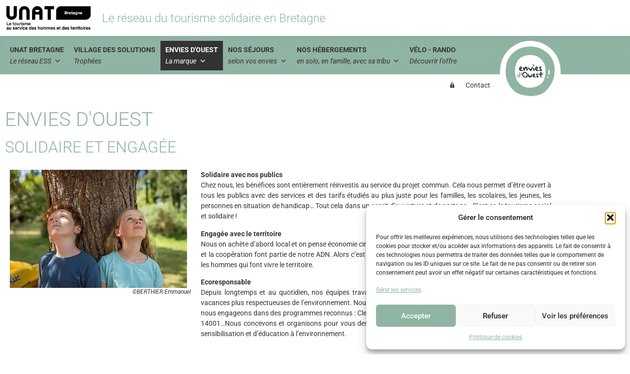

--- FILE ---
content_type: text/html; charset=UTF-8
request_url: https://www.unat-bretagne.asso.fr/envies-douest/solidaire-engagee/
body_size: 24002
content:
<!doctype html>
<html lang="fr-FR" prefix="og: https://ogp.me/ns#">
<head>
	<meta charset="UTF-8">
	<meta name="viewport" content="width=device-width, initial-scale=1">
	<link rel="profile" href="https://gmpg.org/xfn/11">
	
<!-- Google Tag Manager for WordPress by gtm4wp.com -->
<script data-cfasync="false" data-pagespeed-no-defer>
	var gtm4wp_datalayer_name = "dataLayer";
	var dataLayer = dataLayer || [];
</script>
<!-- End Google Tag Manager for WordPress by gtm4wp.com -->
<!-- Optimisation des moteurs de recherche par Rank Math PRO - https://rankmath.com/ -->
<title>Solidaire &amp; engagée - UNAT Bretagne</title>
<meta name="description" content="Solidaire avec nos publicsChez nous, les bénéfices sont entièrement réinvestis au service du projet commun. Cela nous permet d’être ouvert à tous les publics"/>
<meta name="robots" content="index, follow, max-snippet:-1, max-video-preview:-1, max-image-preview:large"/>
<link rel="canonical" href="https://www.unat-bretagne.asso.fr/envies-douest/solidaire-engagee/" />
<meta property="og:locale" content="fr_FR" />
<meta property="og:type" content="article" />
<meta property="og:title" content="Solidaire &amp; engagée - UNAT Bretagne" />
<meta property="og:description" content="Solidaire avec nos publicsChez nous, les bénéfices sont entièrement réinvestis au service du projet commun. Cela nous permet d’être ouvert à tous les publics" />
<meta property="og:url" content="https://www.unat-bretagne.asso.fr/envies-douest/solidaire-engagee/" />
<meta property="og:site_name" content="UNAT Bretagne" />
<meta property="og:updated_time" content="2024-02-09T03:40:52+01:00" />
<meta property="og:image" content="https://www.unat-bretagne.asso.fr/wp-content/uploads/2020/07/1.webp" />
<meta property="og:image:secure_url" content="https://www.unat-bretagne.asso.fr/wp-content/uploads/2020/07/1.webp" />
<meta property="og:image:width" content="360" />
<meta property="og:image:height" content="240" />
<meta property="og:image:alt" content="Solidaire et engagée" />
<meta property="og:image:type" content="image/webp" />
<meta property="article:published_time" content="2020-06-17T06:53:45+02:00" />
<meta property="article:modified_time" content="2024-02-09T03:40:52+01:00" />
<meta name="twitter:card" content="summary_large_image" />
<meta name="twitter:title" content="Solidaire &amp; engagée - UNAT Bretagne" />
<meta name="twitter:description" content="Solidaire avec nos publicsChez nous, les bénéfices sont entièrement réinvestis au service du projet commun. Cela nous permet d’être ouvert à tous les publics" />
<meta name="twitter:image" content="https://www.unat-bretagne.asso.fr/wp-content/uploads/2020/07/1.webp" />
<meta name="twitter:label1" content="Temps de lecture" />
<meta name="twitter:data1" content="2 minutes" />
<script type="application/ld+json" class="rank-math-schema-pro">{"@context":"https://schema.org","@graph":[{"@type":["Person","Organization"],"@id":"https://www.unat-bretagne.asso.fr/#person","name":"UNAT Bretagne"},{"@type":"WebSite","@id":"https://www.unat-bretagne.asso.fr/#website","url":"https://www.unat-bretagne.asso.fr","name":"UNAT Bretagne","publisher":{"@id":"https://www.unat-bretagne.asso.fr/#person"},"inLanguage":"fr-FR"},{"@type":"ImageObject","@id":"https://www.unat-bretagne.asso.fr/wp-content/uploads/2020/07/1.webp","url":"https://www.unat-bretagne.asso.fr/wp-content/uploads/2020/07/1.webp","width":"200","height":"200","inLanguage":"fr-FR"},{"@type":"WebPage","@id":"https://www.unat-bretagne.asso.fr/envies-douest/solidaire-engagee/#webpage","url":"https://www.unat-bretagne.asso.fr/envies-douest/solidaire-engagee/","name":"Solidaire &amp; engag\u00e9e - UNAT Bretagne","datePublished":"2020-06-17T06:53:45+02:00","dateModified":"2024-02-09T03:40:52+01:00","isPartOf":{"@id":"https://www.unat-bretagne.asso.fr/#website"},"primaryImageOfPage":{"@id":"https://www.unat-bretagne.asso.fr/wp-content/uploads/2020/07/1.webp"},"inLanguage":"fr-FR"},{"@type":"Person","@id":"https://www.unat-bretagne.asso.fr/author/loicelyazalee-com/","name":"loic@elyazalee.com","url":"https://www.unat-bretagne.asso.fr/author/loicelyazalee-com/","image":{"@type":"ImageObject","@id":"https://secure.gravatar.com/avatar/c51944b5956e0743281fba44a19244f6879e49c396b03e22ac070f44a1a563f7?s=96&amp;d=mm&amp;r=g","url":"https://secure.gravatar.com/avatar/c51944b5956e0743281fba44a19244f6879e49c396b03e22ac070f44a1a563f7?s=96&amp;d=mm&amp;r=g","caption":"loic@elyazalee.com","inLanguage":"fr-FR"}},{"@type":"Article","headline":"Solidaire &amp; engag\u00e9e - UNAT Bretagne","datePublished":"2020-06-17T06:53:45+02:00","dateModified":"2024-02-09T03:40:52+01:00","author":{"@id":"https://www.unat-bretagne.asso.fr/author/loicelyazalee-com/","name":"loic@elyazalee.com"},"publisher":{"@id":"https://www.unat-bretagne.asso.fr/#person"},"description":"Solidaire avec nos publicsChez nous, les b\u00e9n\u00e9fices sont enti\u00e8rement r\u00e9investis au service du projet commun. Cela nous permet d\u2019\u00eatre ouvert \u00e0 tous les publics","name":"Solidaire &amp; engag\u00e9e - UNAT Bretagne","@id":"https://www.unat-bretagne.asso.fr/envies-douest/solidaire-engagee/#richSnippet","isPartOf":{"@id":"https://www.unat-bretagne.asso.fr/envies-douest/solidaire-engagee/#webpage"},"image":{"@id":"https://www.unat-bretagne.asso.fr/wp-content/uploads/2020/07/1.webp"},"inLanguage":"fr-FR","mainEntityOfPage":{"@id":"https://www.unat-bretagne.asso.fr/envies-douest/solidaire-engagee/#webpage"}}]}</script>
<!-- /Extension Rank Math WordPress SEO -->

<link rel="alternate" type="application/rss+xml" title="UNAT Bretagne &raquo; Flux" href="https://www.unat-bretagne.asso.fr/feed/" />
<link rel="alternate" type="application/rss+xml" title="UNAT Bretagne &raquo; Flux des commentaires" href="https://www.unat-bretagne.asso.fr/comments/feed/" />
<link rel="alternate" title="oEmbed (JSON)" type="application/json+oembed" href="https://www.unat-bretagne.asso.fr/wp-json/oembed/1.0/embed?url=https%3A%2F%2Fwww.unat-bretagne.asso.fr%2Fenvies-douest%2Fsolidaire-engagee%2F" />
<link rel="alternate" title="oEmbed (XML)" type="text/xml+oembed" href="https://www.unat-bretagne.asso.fr/wp-json/oembed/1.0/embed?url=https%3A%2F%2Fwww.unat-bretagne.asso.fr%2Fenvies-douest%2Fsolidaire-engagee%2F&#038;format=xml" />
<style id='wp-img-auto-sizes-contain-inline-css'>
img:is([sizes=auto i],[sizes^="auto," i]){contain-intrinsic-size:3000px 1500px}
/*# sourceURL=wp-img-auto-sizes-contain-inline-css */
</style>
<style id='wp-emoji-styles-inline-css'>

	img.wp-smiley, img.emoji {
		display: inline !important;
		border: none !important;
		box-shadow: none !important;
		height: 1em !important;
		width: 1em !important;
		margin: 0 0.07em !important;
		vertical-align: -0.1em !important;
		background: none !important;
		padding: 0 !important;
	}
/*# sourceURL=wp-emoji-styles-inline-css */
</style>
<style id='global-styles-inline-css'>
:root{--wp--preset--aspect-ratio--square: 1;--wp--preset--aspect-ratio--4-3: 4/3;--wp--preset--aspect-ratio--3-4: 3/4;--wp--preset--aspect-ratio--3-2: 3/2;--wp--preset--aspect-ratio--2-3: 2/3;--wp--preset--aspect-ratio--16-9: 16/9;--wp--preset--aspect-ratio--9-16: 9/16;--wp--preset--color--black: #000000;--wp--preset--color--cyan-bluish-gray: #abb8c3;--wp--preset--color--white: #ffffff;--wp--preset--color--pale-pink: #f78da7;--wp--preset--color--vivid-red: #cf2e2e;--wp--preset--color--luminous-vivid-orange: #ff6900;--wp--preset--color--luminous-vivid-amber: #fcb900;--wp--preset--color--light-green-cyan: #7bdcb5;--wp--preset--color--vivid-green-cyan: #00d084;--wp--preset--color--pale-cyan-blue: #8ed1fc;--wp--preset--color--vivid-cyan-blue: #0693e3;--wp--preset--color--vivid-purple: #9b51e0;--wp--preset--gradient--vivid-cyan-blue-to-vivid-purple: linear-gradient(135deg,rgb(6,147,227) 0%,rgb(155,81,224) 100%);--wp--preset--gradient--light-green-cyan-to-vivid-green-cyan: linear-gradient(135deg,rgb(122,220,180) 0%,rgb(0,208,130) 100%);--wp--preset--gradient--luminous-vivid-amber-to-luminous-vivid-orange: linear-gradient(135deg,rgb(252,185,0) 0%,rgb(255,105,0) 100%);--wp--preset--gradient--luminous-vivid-orange-to-vivid-red: linear-gradient(135deg,rgb(255,105,0) 0%,rgb(207,46,46) 100%);--wp--preset--gradient--very-light-gray-to-cyan-bluish-gray: linear-gradient(135deg,rgb(238,238,238) 0%,rgb(169,184,195) 100%);--wp--preset--gradient--cool-to-warm-spectrum: linear-gradient(135deg,rgb(74,234,220) 0%,rgb(151,120,209) 20%,rgb(207,42,186) 40%,rgb(238,44,130) 60%,rgb(251,105,98) 80%,rgb(254,248,76) 100%);--wp--preset--gradient--blush-light-purple: linear-gradient(135deg,rgb(255,206,236) 0%,rgb(152,150,240) 100%);--wp--preset--gradient--blush-bordeaux: linear-gradient(135deg,rgb(254,205,165) 0%,rgb(254,45,45) 50%,rgb(107,0,62) 100%);--wp--preset--gradient--luminous-dusk: linear-gradient(135deg,rgb(255,203,112) 0%,rgb(199,81,192) 50%,rgb(65,88,208) 100%);--wp--preset--gradient--pale-ocean: linear-gradient(135deg,rgb(255,245,203) 0%,rgb(182,227,212) 50%,rgb(51,167,181) 100%);--wp--preset--gradient--electric-grass: linear-gradient(135deg,rgb(202,248,128) 0%,rgb(113,206,126) 100%);--wp--preset--gradient--midnight: linear-gradient(135deg,rgb(2,3,129) 0%,rgb(40,116,252) 100%);--wp--preset--font-size--small: 13px;--wp--preset--font-size--medium: 20px;--wp--preset--font-size--large: 36px;--wp--preset--font-size--x-large: 42px;--wp--preset--spacing--20: 0.44rem;--wp--preset--spacing--30: 0.67rem;--wp--preset--spacing--40: 1rem;--wp--preset--spacing--50: 1.5rem;--wp--preset--spacing--60: 2.25rem;--wp--preset--spacing--70: 3.38rem;--wp--preset--spacing--80: 5.06rem;--wp--preset--shadow--natural: 6px 6px 9px rgba(0, 0, 0, 0.2);--wp--preset--shadow--deep: 12px 12px 50px rgba(0, 0, 0, 0.4);--wp--preset--shadow--sharp: 6px 6px 0px rgba(0, 0, 0, 0.2);--wp--preset--shadow--outlined: 6px 6px 0px -3px rgb(255, 255, 255), 6px 6px rgb(0, 0, 0);--wp--preset--shadow--crisp: 6px 6px 0px rgb(0, 0, 0);}:root { --wp--style--global--content-size: 800px;--wp--style--global--wide-size: 1200px; }:where(body) { margin: 0; }.wp-site-blocks > .alignleft { float: left; margin-right: 2em; }.wp-site-blocks > .alignright { float: right; margin-left: 2em; }.wp-site-blocks > .aligncenter { justify-content: center; margin-left: auto; margin-right: auto; }:where(.wp-site-blocks) > * { margin-block-start: 24px; margin-block-end: 0; }:where(.wp-site-blocks) > :first-child { margin-block-start: 0; }:where(.wp-site-blocks) > :last-child { margin-block-end: 0; }:root { --wp--style--block-gap: 24px; }:root :where(.is-layout-flow) > :first-child{margin-block-start: 0;}:root :where(.is-layout-flow) > :last-child{margin-block-end: 0;}:root :where(.is-layout-flow) > *{margin-block-start: 24px;margin-block-end: 0;}:root :where(.is-layout-constrained) > :first-child{margin-block-start: 0;}:root :where(.is-layout-constrained) > :last-child{margin-block-end: 0;}:root :where(.is-layout-constrained) > *{margin-block-start: 24px;margin-block-end: 0;}:root :where(.is-layout-flex){gap: 24px;}:root :where(.is-layout-grid){gap: 24px;}.is-layout-flow > .alignleft{float: left;margin-inline-start: 0;margin-inline-end: 2em;}.is-layout-flow > .alignright{float: right;margin-inline-start: 2em;margin-inline-end: 0;}.is-layout-flow > .aligncenter{margin-left: auto !important;margin-right: auto !important;}.is-layout-constrained > .alignleft{float: left;margin-inline-start: 0;margin-inline-end: 2em;}.is-layout-constrained > .alignright{float: right;margin-inline-start: 2em;margin-inline-end: 0;}.is-layout-constrained > .aligncenter{margin-left: auto !important;margin-right: auto !important;}.is-layout-constrained > :where(:not(.alignleft):not(.alignright):not(.alignfull)){max-width: var(--wp--style--global--content-size);margin-left: auto !important;margin-right: auto !important;}.is-layout-constrained > .alignwide{max-width: var(--wp--style--global--wide-size);}body .is-layout-flex{display: flex;}.is-layout-flex{flex-wrap: wrap;align-items: center;}.is-layout-flex > :is(*, div){margin: 0;}body .is-layout-grid{display: grid;}.is-layout-grid > :is(*, div){margin: 0;}body{padding-top: 0px;padding-right: 0px;padding-bottom: 0px;padding-left: 0px;}a:where(:not(.wp-element-button)){text-decoration: underline;}:root :where(.wp-element-button, .wp-block-button__link){background-color: #32373c;border-width: 0;color: #fff;font-family: inherit;font-size: inherit;font-style: inherit;font-weight: inherit;letter-spacing: inherit;line-height: inherit;padding-top: calc(0.667em + 2px);padding-right: calc(1.333em + 2px);padding-bottom: calc(0.667em + 2px);padding-left: calc(1.333em + 2px);text-decoration: none;text-transform: inherit;}.has-black-color{color: var(--wp--preset--color--black) !important;}.has-cyan-bluish-gray-color{color: var(--wp--preset--color--cyan-bluish-gray) !important;}.has-white-color{color: var(--wp--preset--color--white) !important;}.has-pale-pink-color{color: var(--wp--preset--color--pale-pink) !important;}.has-vivid-red-color{color: var(--wp--preset--color--vivid-red) !important;}.has-luminous-vivid-orange-color{color: var(--wp--preset--color--luminous-vivid-orange) !important;}.has-luminous-vivid-amber-color{color: var(--wp--preset--color--luminous-vivid-amber) !important;}.has-light-green-cyan-color{color: var(--wp--preset--color--light-green-cyan) !important;}.has-vivid-green-cyan-color{color: var(--wp--preset--color--vivid-green-cyan) !important;}.has-pale-cyan-blue-color{color: var(--wp--preset--color--pale-cyan-blue) !important;}.has-vivid-cyan-blue-color{color: var(--wp--preset--color--vivid-cyan-blue) !important;}.has-vivid-purple-color{color: var(--wp--preset--color--vivid-purple) !important;}.has-black-background-color{background-color: var(--wp--preset--color--black) !important;}.has-cyan-bluish-gray-background-color{background-color: var(--wp--preset--color--cyan-bluish-gray) !important;}.has-white-background-color{background-color: var(--wp--preset--color--white) !important;}.has-pale-pink-background-color{background-color: var(--wp--preset--color--pale-pink) !important;}.has-vivid-red-background-color{background-color: var(--wp--preset--color--vivid-red) !important;}.has-luminous-vivid-orange-background-color{background-color: var(--wp--preset--color--luminous-vivid-orange) !important;}.has-luminous-vivid-amber-background-color{background-color: var(--wp--preset--color--luminous-vivid-amber) !important;}.has-light-green-cyan-background-color{background-color: var(--wp--preset--color--light-green-cyan) !important;}.has-vivid-green-cyan-background-color{background-color: var(--wp--preset--color--vivid-green-cyan) !important;}.has-pale-cyan-blue-background-color{background-color: var(--wp--preset--color--pale-cyan-blue) !important;}.has-vivid-cyan-blue-background-color{background-color: var(--wp--preset--color--vivid-cyan-blue) !important;}.has-vivid-purple-background-color{background-color: var(--wp--preset--color--vivid-purple) !important;}.has-black-border-color{border-color: var(--wp--preset--color--black) !important;}.has-cyan-bluish-gray-border-color{border-color: var(--wp--preset--color--cyan-bluish-gray) !important;}.has-white-border-color{border-color: var(--wp--preset--color--white) !important;}.has-pale-pink-border-color{border-color: var(--wp--preset--color--pale-pink) !important;}.has-vivid-red-border-color{border-color: var(--wp--preset--color--vivid-red) !important;}.has-luminous-vivid-orange-border-color{border-color: var(--wp--preset--color--luminous-vivid-orange) !important;}.has-luminous-vivid-amber-border-color{border-color: var(--wp--preset--color--luminous-vivid-amber) !important;}.has-light-green-cyan-border-color{border-color: var(--wp--preset--color--light-green-cyan) !important;}.has-vivid-green-cyan-border-color{border-color: var(--wp--preset--color--vivid-green-cyan) !important;}.has-pale-cyan-blue-border-color{border-color: var(--wp--preset--color--pale-cyan-blue) !important;}.has-vivid-cyan-blue-border-color{border-color: var(--wp--preset--color--vivid-cyan-blue) !important;}.has-vivid-purple-border-color{border-color: var(--wp--preset--color--vivid-purple) !important;}.has-vivid-cyan-blue-to-vivid-purple-gradient-background{background: var(--wp--preset--gradient--vivid-cyan-blue-to-vivid-purple) !important;}.has-light-green-cyan-to-vivid-green-cyan-gradient-background{background: var(--wp--preset--gradient--light-green-cyan-to-vivid-green-cyan) !important;}.has-luminous-vivid-amber-to-luminous-vivid-orange-gradient-background{background: var(--wp--preset--gradient--luminous-vivid-amber-to-luminous-vivid-orange) !important;}.has-luminous-vivid-orange-to-vivid-red-gradient-background{background: var(--wp--preset--gradient--luminous-vivid-orange-to-vivid-red) !important;}.has-very-light-gray-to-cyan-bluish-gray-gradient-background{background: var(--wp--preset--gradient--very-light-gray-to-cyan-bluish-gray) !important;}.has-cool-to-warm-spectrum-gradient-background{background: var(--wp--preset--gradient--cool-to-warm-spectrum) !important;}.has-blush-light-purple-gradient-background{background: var(--wp--preset--gradient--blush-light-purple) !important;}.has-blush-bordeaux-gradient-background{background: var(--wp--preset--gradient--blush-bordeaux) !important;}.has-luminous-dusk-gradient-background{background: var(--wp--preset--gradient--luminous-dusk) !important;}.has-pale-ocean-gradient-background{background: var(--wp--preset--gradient--pale-ocean) !important;}.has-electric-grass-gradient-background{background: var(--wp--preset--gradient--electric-grass) !important;}.has-midnight-gradient-background{background: var(--wp--preset--gradient--midnight) !important;}.has-small-font-size{font-size: var(--wp--preset--font-size--small) !important;}.has-medium-font-size{font-size: var(--wp--preset--font-size--medium) !important;}.has-large-font-size{font-size: var(--wp--preset--font-size--large) !important;}.has-x-large-font-size{font-size: var(--wp--preset--font-size--x-large) !important;}
:root :where(.wp-block-pullquote){font-size: 1.5em;line-height: 1.6;}
/*# sourceURL=global-styles-inline-css */
</style>
<link rel='stylesheet' id='cmplz-general-css' href='https://www.unat-bretagne.asso.fr/wp-content/plugins/complianz-gdpr/assets/css/cookieblocker.min.css?ver=1765904735' media='all' />
<link rel='stylesheet' id='megamenu-css' href='https://www.unat-bretagne.asso.fr/wp-content/uploads/maxmegamenu/style.css?ver=11b280' media='all' />
<link rel='stylesheet' id='dashicons-css' href='https://www.unat-bretagne.asso.fr/wp-includes/css/dashicons.min.css?ver=6.9' media='all' />
<link rel='stylesheet' id='megamenu-genericons-css' href='https://www.unat-bretagne.asso.fr/wp-content/plugins/megamenu-pro/icons/genericons/genericons/genericons.css?ver=2.4.4' media='all' />
<link rel='stylesheet' id='megamenu-fontawesome-css' href='https://www.unat-bretagne.asso.fr/wp-content/plugins/megamenu-pro/icons/fontawesome/css/font-awesome.min.css?ver=2.4.4' media='all' />
<link rel='stylesheet' id='megamenu-fontawesome5-css' href='https://www.unat-bretagne.asso.fr/wp-content/plugins/megamenu-pro/icons/fontawesome5/css/all.min.css?ver=2.4.4' media='all' />
<link rel='stylesheet' id='megamenu-fontawesome6-css' href='https://www.unat-bretagne.asso.fr/wp-content/plugins/megamenu-pro/icons/fontawesome6/css/all.min.css?ver=2.4.4' media='all' />
<link rel='stylesheet' id='search-filter-plugin-styles-css' href='https://www.unat-bretagne.asso.fr/wp-content/plugins/search-filter-pro/public/assets/css/search-filter.min.css?ver=2.5.21' media='all' />
<link rel='stylesheet' id='hello-elementor-css' href='https://www.unat-bretagne.asso.fr/wp-content/themes/hello-elementor/assets/css/reset.css?ver=3.4.5' media='all' />
<link rel='stylesheet' id='hello-elementor-theme-style-css' href='https://www.unat-bretagne.asso.fr/wp-content/themes/hello-elementor/assets/css/theme.css?ver=3.4.5' media='all' />
<link rel='stylesheet' id='hello-elementor-header-footer-css' href='https://www.unat-bretagne.asso.fr/wp-content/themes/hello-elementor/assets/css/header-footer.css?ver=3.4.5' media='all' />
<link rel='stylesheet' id='elementor-frontend-css' href='https://www.unat-bretagne.asso.fr/wp-content/plugins/elementor/assets/css/frontend.min.css?ver=3.34.1' media='all' />
<link rel='stylesheet' id='widget-image-css' href='https://www.unat-bretagne.asso.fr/wp-content/plugins/elementor/assets/css/widget-image.min.css?ver=3.34.1' media='all' />
<link rel='stylesheet' id='widget-heading-css' href='https://www.unat-bretagne.asso.fr/wp-content/plugins/elementor/assets/css/widget-heading.min.css?ver=3.34.1' media='all' />
<link rel='stylesheet' id='swiper-css' href='https://www.unat-bretagne.asso.fr/wp-content/plugins/elementor/assets/lib/swiper/v8/css/swiper.min.css?ver=8.4.5' media='all' />
<link rel='stylesheet' id='e-swiper-css' href='https://www.unat-bretagne.asso.fr/wp-content/plugins/elementor/assets/css/conditionals/e-swiper.min.css?ver=3.34.1' media='all' />
<link rel='stylesheet' id='e-sticky-css' href='https://www.unat-bretagne.asso.fr/wp-content/plugins/elementor-pro/assets/css/modules/sticky.min.css?ver=3.34.0' media='all' />
<link rel='stylesheet' id='eael-general-css' href='https://www.unat-bretagne.asso.fr/wp-content/plugins/essential-addons-for-elementor-lite/assets/front-end/css/view/general.min.css?ver=6.5.7' media='all' />
<link rel='stylesheet' id='eael-4468-css' href='https://www.unat-bretagne.asso.fr/wp-content/uploads/essential-addons-elementor/eael-4468.css?ver=1707450052' media='all' />
<link rel='stylesheet' id='widget-spacer-css' href='https://www.unat-bretagne.asso.fr/wp-content/plugins/elementor/assets/css/widget-spacer.min.css?ver=3.34.1' media='all' />
<link rel='stylesheet' id='widget-social-icons-css' href='https://www.unat-bretagne.asso.fr/wp-content/plugins/elementor/assets/css/widget-social-icons.min.css?ver=3.34.1' media='all' />
<link rel='stylesheet' id='e-apple-webkit-css' href='https://www.unat-bretagne.asso.fr/wp-content/plugins/elementor/assets/css/conditionals/apple-webkit.min.css?ver=3.34.1' media='all' />
<link rel='stylesheet' id='elementor-icons-css' href='https://www.unat-bretagne.asso.fr/wp-content/plugins/elementor/assets/lib/eicons/css/elementor-icons.min.css?ver=5.45.0' media='all' />
<style id='elementor-icons-inline-css'>

		.elementor-add-new-section .elementor-add-templately-promo-button{
            background-color: #5d4fff !important;
            background-image: url(https://www.unat-bretagne.asso.fr/wp-content/plugins/essential-addons-for-elementor-lite/assets/admin/images/templately/logo-icon.svg);
            background-repeat: no-repeat;
            background-position: center center;
            position: relative;
        }
        
		.elementor-add-new-section .elementor-add-templately-promo-button > i{
            height: 12px;
        }
        
        body .elementor-add-new-section .elementor-add-section-area-button {
            margin-left: 0;
        }

		.elementor-add-new-section .elementor-add-templately-promo-button{
            background-color: #5d4fff !important;
            background-image: url(https://www.unat-bretagne.asso.fr/wp-content/plugins/essential-addons-for-elementor-lite/assets/admin/images/templately/logo-icon.svg);
            background-repeat: no-repeat;
            background-position: center center;
            position: relative;
        }
        
		.elementor-add-new-section .elementor-add-templately-promo-button > i{
            height: 12px;
        }
        
        body .elementor-add-new-section .elementor-add-section-area-button {
            margin-left: 0;
        }
/*# sourceURL=elementor-icons-inline-css */
</style>
<link rel='stylesheet' id='elementor-post-12-css' href='https://www.unat-bretagne.asso.fr/wp-content/uploads/elementor/css/post-12.css?ver=1768556217' media='all' />
<link rel='stylesheet' id='namogo-icons-css' href='https://www.unat-bretagne.asso.fr/wp-content/plugins/elementor-extras/assets/lib/nicons/css/nicons.css?ver=2.2.51' media='all' />
<link rel='stylesheet' id='elementor-extras-frontend-css' href='https://www.unat-bretagne.asso.fr/wp-content/plugins/elementor-extras/assets/css/frontend.min.css?ver=2.2.51' media='all' />
<link rel='stylesheet' id='widget-menu-anchor-css' href='https://www.unat-bretagne.asso.fr/wp-content/plugins/elementor/assets/css/widget-menu-anchor.min.css?ver=3.34.1' media='all' />
<link rel='stylesheet' id='elementor-post-4396-css' href='https://www.unat-bretagne.asso.fr/wp-content/uploads/elementor/css/post-4396.css?ver=1768557146' media='all' />
<link rel='stylesheet' id='elementor-post-2364-css' href='https://www.unat-bretagne.asso.fr/wp-content/uploads/elementor/css/post-2364.css?ver=1768556217' media='all' />
<link rel='stylesheet' id='elementor-post-4468-css' href='https://www.unat-bretagne.asso.fr/wp-content/uploads/elementor/css/post-4468.css?ver=1768556217' media='all' />
<link rel='stylesheet' id='font-awesome-5-all-css' href='https://www.unat-bretagne.asso.fr/wp-content/plugins/elementor/assets/lib/font-awesome/css/all.min.css?ver=6.5.7' media='all' />
<link rel='stylesheet' id='font-awesome-4-shim-css' href='https://www.unat-bretagne.asso.fr/wp-content/plugins/elementor/assets/lib/font-awesome/css/v4-shims.min.css?ver=6.5.7' media='all' />
<link rel='stylesheet' id='elementor-gf-local-roboto-css' href='https://www.unat-bretagne.asso.fr/wp-content/uploads/elementor/google-fonts/css/roboto.css?ver=1742218758' media='all' />
<link rel='stylesheet' id='elementor-gf-local-robotoslab-css' href='https://www.unat-bretagne.asso.fr/wp-content/uploads/elementor/google-fonts/css/robotoslab.css?ver=1742218762' media='all' />
<link rel='stylesheet' id='elementor-icons-shared-0-css' href='https://www.unat-bretagne.asso.fr/wp-content/plugins/elementor/assets/lib/font-awesome/css/fontawesome.min.css?ver=5.15.3' media='all' />
<link rel='stylesheet' id='elementor-icons-fa-solid-css' href='https://www.unat-bretagne.asso.fr/wp-content/plugins/elementor/assets/lib/font-awesome/css/solid.min.css?ver=5.15.3' media='all' />
<link rel='stylesheet' id='elementor-icons-fa-brands-css' href='https://www.unat-bretagne.asso.fr/wp-content/plugins/elementor/assets/lib/font-awesome/css/brands.min.css?ver=5.15.3' media='all' />
<script src="https://www.unat-bretagne.asso.fr/wp-includes/js/jquery/jquery.min.js?ver=3.7.1" id="jquery-core-js"></script>
<script src="https://www.unat-bretagne.asso.fr/wp-includes/js/jquery/jquery-migrate.min.js?ver=3.4.1" id="jquery-migrate-js"></script>
<script id="search-filter-elementor-js-extra">
var SFE_DATA = {"ajax_url":"https://www.unat-bretagne.asso.fr/wp-admin/admin-ajax.php","home_url":"https://www.unat-bretagne.asso.fr/"};
//# sourceURL=search-filter-elementor-js-extra
</script>
<script src="https://www.unat-bretagne.asso.fr/wp-content/plugins/search-filter-elementor/assets/v2/js/search-filter-elementor.js?ver=1.3.4" id="search-filter-elementor-js"></script>
<script id="search-filter-plugin-build-js-extra">
var SF_LDATA = {"ajax_url":"https://www.unat-bretagne.asso.fr/wp-admin/admin-ajax.php","home_url":"https://www.unat-bretagne.asso.fr/","extensions":["search-filter-elementor"]};
//# sourceURL=search-filter-plugin-build-js-extra
</script>
<script src="https://www.unat-bretagne.asso.fr/wp-content/plugins/search-filter-pro/public/assets/js/search-filter-build.min.js?ver=2.5.21" id="search-filter-plugin-build-js"></script>
<script src="https://www.unat-bretagne.asso.fr/wp-content/plugins/search-filter-pro/public/assets/js/chosen.jquery.min.js?ver=2.5.21" id="search-filter-plugin-chosen-js"></script>
<script src="https://www.unat-bretagne.asso.fr/wp-content/plugins/elementor/assets/lib/font-awesome/js/v4-shims.min.js?ver=6.5.7" id="font-awesome-4-shim-js"></script>
<link rel="https://api.w.org/" href="https://www.unat-bretagne.asso.fr/wp-json/" /><link rel="alternate" title="JSON" type="application/json" href="https://www.unat-bretagne.asso.fr/wp-json/wp/v2/pages/4396" /><link rel="EditURI" type="application/rsd+xml" title="RSD" href="https://www.unat-bretagne.asso.fr/xmlrpc.php?rsd" />
<meta name="generator" content="WordPress 6.9" />
<link rel='shortlink' href='https://www.unat-bretagne.asso.fr/?p=4396' />
<!-- browser-theme-color for WordPress -->
<meta name="theme-color" content="#23282D">
<meta name="msapplication-navbutton-color" content="#23282D">
<meta name="apple-mobile-web-app-capable" content="yes">
<meta name="apple-mobile-web-app-status-bar-style" content="black-translucent">
			<style>.cmplz-hidden {
					display: none !important;
				}</style>
<!-- Google Tag Manager for WordPress by gtm4wp.com -->
<!-- GTM Container placement set to footer -->
<script data-cfasync="false" data-pagespeed-no-defer>
	var dataLayer_content = {"pagePostType":"page","pagePostType2":"single-page","pagePostAuthor":"loic@elyazalee.com"};
	dataLayer.push( dataLayer_content );
</script>
<script data-cfasync="false" data-pagespeed-no-defer>
(function(w,d,s,l,i){w[l]=w[l]||[];w[l].push({'gtm.start':
new Date().getTime(),event:'gtm.js'});var f=d.getElementsByTagName(s)[0],
j=d.createElement(s),dl=l!='dataLayer'?'&l='+l:'';j.async=true;j.src=
'//www.googletagmanager.com/gtm.js?id='+i+dl;f.parentNode.insertBefore(j,f);
})(window,document,'script','dataLayer','GTM-NZR8FV2');
</script>
<!-- End Google Tag Manager for WordPress by gtm4wp.com --><meta name="generator" content="Elementor 3.34.1; features: additional_custom_breakpoints; settings: css_print_method-external, google_font-enabled, font_display-auto">
			<style>
				.e-con.e-parent:nth-of-type(n+4):not(.e-lazyloaded):not(.e-no-lazyload),
				.e-con.e-parent:nth-of-type(n+4):not(.e-lazyloaded):not(.e-no-lazyload) * {
					background-image: none !important;
				}
				@media screen and (max-height: 1024px) {
					.e-con.e-parent:nth-of-type(n+3):not(.e-lazyloaded):not(.e-no-lazyload),
					.e-con.e-parent:nth-of-type(n+3):not(.e-lazyloaded):not(.e-no-lazyload) * {
						background-image: none !important;
					}
				}
				@media screen and (max-height: 640px) {
					.e-con.e-parent:nth-of-type(n+2):not(.e-lazyloaded):not(.e-no-lazyload),
					.e-con.e-parent:nth-of-type(n+2):not(.e-lazyloaded):not(.e-no-lazyload) * {
						background-image: none !important;
					}
				}
			</style>
			<script id="google_gtagjs" src="https://www.unat-bretagne.asso.fr/?local_ga_js=89d889a24aece325a9983e1f2f4435bd" async></script>
<script id="google_gtagjs-inline">
window.dataLayer = window.dataLayer || [];function gtag(){dataLayer.push(arguments);}gtag('js', new Date());gtag('config', 'G-6TMJV9FR53', {} );
</script>
<link rel="icon" href="https://www.unat-bretagne.asso.fr/wp-content/uploads/2020/06/cropped-LOGO-ENVIES-D-OUEST-web-150x150.webp" sizes="32x32" />
<link rel="icon" href="https://www.unat-bretagne.asso.fr/wp-content/uploads/2020/06/cropped-LOGO-ENVIES-D-OUEST-web-300x300.png" sizes="192x192" />
<link rel="apple-touch-icon" href="https://www.unat-bretagne.asso.fr/wp-content/uploads/2020/06/cropped-LOGO-ENVIES-D-OUEST-web-300x300.png" />
<meta name="msapplication-TileImage" content="https://www.unat-bretagne.asso.fr/wp-content/uploads/2020/06/cropped-LOGO-ENVIES-D-OUEST-web-300x300.png" />
<style type="text/css">/** Mega Menu CSS: fs **/</style>
</head>
<body class="wp-singular page-template page-template-elementor_header_footer page page-id-4396 page-child parent-pageid-4392 wp-embed-responsive wp-theme-hello-elementor mega-menu-menu-1 hello-elementor-default elementor-default elementor-template-full-width elementor-kit-12 elementor-page elementor-page-4396">


<a class="skip-link screen-reader-text" href="#content">Aller au contenu</a>

		<header data-elementor-type="header" data-elementor-id="2364" class="elementor elementor-2364 elementor-location-header" data-elementor-post-type="elementor_library">
					<section class="elementor-section elementor-top-section elementor-element elementor-element-89a6608 elementor-section-boxed elementor-section-height-default elementor-section-height-default" data-id="89a6608" data-element_type="section">
						<div class="elementor-container elementor-column-gap-default">
					<div class="elementor-column elementor-col-50 elementor-top-column elementor-element elementor-element-68631ef" data-id="68631ef" data-element_type="column">
			<div class="elementor-widget-wrap elementor-element-populated">
						<div class="elementor-element elementor-element-6f72839 elementor-widget elementor-widget-image" data-id="6f72839" data-element_type="widget" data-widget_type="image.default">
				<div class="elementor-widget-container">
																<a href="/">
							<img width="273" height="82" src="https://www.unat-bretagne.asso.fr/wp-content/uploads/2020/06/UNAT_Bretagne_HD.webp" class="attachment-large size-large wp-image-4385" alt="" />								</a>
															</div>
				</div>
					</div>
		</div>
				<div class="elementor-column elementor-col-50 elementor-top-column elementor-element elementor-element-c85622a" data-id="c85622a" data-element_type="column">
			<div class="elementor-widget-wrap elementor-element-populated">
						<div class="elementor-element elementor-element-eb2f53e elementor-widget elementor-widget-heading" data-id="eb2f53e" data-element_type="widget" data-widget_type="heading.default">
				<div class="elementor-widget-container">
					<h2 class="elementor-heading-title elementor-size-default">Le réseau du tourisme solidaire en Bretagne</h2>				</div>
				</div>
					</div>
		</div>
					</div>
		</section>
				<section class="elementor-section elementor-top-section elementor-element elementor-element-40b553a elementor-section-boxed elementor-section-height-default elementor-section-height-default" data-id="40b553a" data-element_type="section" data-settings="{&quot;background_background&quot;:&quot;classic&quot;,&quot;sticky&quot;:&quot;top&quot;,&quot;sticky_on&quot;:[&quot;desktop&quot;,&quot;tablet&quot;,&quot;mobile&quot;],&quot;sticky_offset&quot;:0,&quot;sticky_effects_offset&quot;:0,&quot;sticky_anchor_link_offset&quot;:0}">
						<div class="elementor-container elementor-column-gap-default">
					<div class="elementor-column elementor-col-50 elementor-top-column elementor-element elementor-element-c8d2902" data-id="c8d2902" data-element_type="column">
			<div class="elementor-widget-wrap elementor-element-populated">
						<div class="elementor-element elementor-element-c5ac3bb elementor-widget elementor-widget-wp-widget-maxmegamenu" data-id="c5ac3bb" data-element_type="widget" data-widget_type="wp-widget-maxmegamenu.default">
				<div class="elementor-widget-container">
					<div id="mega-menu-wrap-menu-1" class="mega-menu-wrap"><div class="mega-menu-toggle"><div class="mega-toggle-blocks-left"></div><div class="mega-toggle-blocks-center"></div><div class="mega-toggle-blocks-right"><div class='mega-toggle-block mega-menu-toggle-block mega-toggle-block-1' id='mega-toggle-block-1' tabindex='0'><span class='mega-toggle-label' role='button' aria-expanded='false'><span class='mega-toggle-label-closed'>MENU</span><span class='mega-toggle-label-open'>MENU</span></span></div></div></div><ul id="mega-menu-menu-1" class="mega-menu max-mega-menu mega-menu-horizontal mega-no-js" data-event="hover_intent" data-effect="fade_up" data-effect-speed="200" data-effect-mobile="disabled" data-effect-speed-mobile="0" data-mobile-force-width="body" data-second-click="go" data-document-click="collapse" data-vertical-behaviour="accordion" data-breakpoint="1025" data-unbind="true" data-mobile-state="collapse_all" data-mobile-direction="vertical" data-hover-intent-timeout="300" data-hover-intent-interval="100" data-overlay-desktop="false" data-overlay-mobile="false"><li class="mega-multi-line mega-menu-item mega-menu-item-type-custom mega-menu-item-object-custom mega-menu-item-has-children mega-menu-megamenu mega-menu-grid mega-align-bottom-left mega-menu-grid mega-menu-item-4359 multi-line" id="mega-menu-item-4359"><a class="mega-menu-link" href="#" aria-expanded="false" tabindex="0"><b>UNAT BRETAGNE</b><span class="hidemobile"><br /><i>Le réseau ESS</i></span><span class="mega-indicator" aria-hidden="true"></span></a>
<ul class="mega-sub-menu" role='presentation'>
<li class="mega-menu-row" id="mega-menu-4359-0">
	<ul class="mega-sub-menu" style='--columns:8' role='presentation'>
<li class="mega-menu-column mega-menu-columns-4-of-8 mega-hide-on-mobile" style="--columns:8; --span:4" id="mega-menu-4359-0-0">
		<ul class="mega-sub-menu">
<li class="mega-menu-item mega-menu-item-type-widget widget_media_image mega-menu-item-media_image-16" id="mega-menu-item-media_image-16"><img fetchpriority="high" width="300" height="200" src="https://www.unat-bretagne.asso.fr/wp-content/uploads/2020/08/3_1.webp" class="image wp-image-5460  attachment-full size-full" alt="" style="max-width: 100%; height: auto;" decoding="async" /></li>		</ul>
</li><li class="mega-menu-column mega-menu-columns-4-of-8 mega-hide-on-mobile" style="--columns:8; --span:4" id="mega-menu-4359-0-1">
		<ul class="mega-sub-menu">
<li class="mega-menu-item mega-menu-item-type-widget widget_media_image mega-menu-item-media_image-17" id="mega-menu-item-media_image-17"><img width="300" height="200" src="https://www.unat-bretagne.asso.fr/wp-content/uploads/2020/08/3_2.webp" class="image wp-image-5461  attachment-full size-full" alt="" style="max-width: 100%; height: auto;" decoding="async" /></li>		</ul>
</li>	</ul>
</li><li class="mega-menu-row" id="mega-menu-4359-1">
	<ul class="mega-sub-menu" style='--columns:8' role='presentation'>
<li class="mega-menu-column mega-menu-columns-4-of-8" style="--columns:8; --span:4" id="mega-menu-4359-1-0">
		<ul class="mega-sub-menu">
<li class="mega-menu-item mega-menu-item-type-post_type mega-menu-item-object-page mega-menu-item-has-children mega-2-columns mega-menu-item-4358" id="mega-menu-item-4358"><a class="mega-menu-link" href="https://www.unat-bretagne.asso.fr/notre-reseau/">Notre réseau<span class="mega-indicator" aria-hidden="true"></span></a>
			<ul class="mega-sub-menu">
<li class="mega-menu-item mega-menu-item-type-post_type mega-menu-item-object-page mega-has-icon mega-icon-left mega-menu-item-4357" id="mega-menu-item-4357"><a class="dashicons-arrow-right mega-menu-link" href="https://www.unat-bretagne.asso.fr/notre-reseau/nos-membres/">Nos membres</a></li><li class="mega-menu-item mega-menu-item-type-post_type mega-menu-item-object-page mega-has-icon mega-icon-left mega-menu-item-4355" id="mega-menu-item-4355"><a class="dashicons-arrow-right mega-menu-link" href="https://www.unat-bretagne.asso.fr/notre-reseau/nous-rejoindre/">Nous rejoindre</a></li><li class="mega-menu-item mega-menu-item-type-post_type mega-menu-item-object-page mega-has-icon mega-icon-left mega-menu-item-4423" id="mega-menu-item-4423"><a class="dashicons-arrow-right mega-menu-link" href="https://www.unat-bretagne.asso.fr/notre-reseau/chiffres-cles/">Chiffres clés</a></li><li class="mega-menu-item mega-menu-item-type-post_type mega-menu-item-object-page mega-has-icon mega-icon-left mega-menu-item-4422" id="mega-menu-item-4422"><a class="dashicons-arrow-right mega-menu-link" href="https://www.unat-bretagne.asso.fr/notre-reseau/nos-partenaires/">Nos partenaires</a></li>			</ul>
</li>		</ul>
</li><li class="mega-menu-column mega-menu-columns-4-of-8" style="--columns:8; --span:4" id="mega-menu-4359-1-1">
		<ul class="mega-sub-menu">
<li class="mega-menu-item mega-menu-item-type-post_type mega-menu-item-object-page mega-menu-item-has-children mega-2-columns mega-menu-item-4436" id="mega-menu-item-4436"><a class="mega-menu-link" href="https://www.unat-bretagne.asso.fr/nos-actions/">Nos actions<span class="mega-indicator" aria-hidden="true"></span></a>
			<ul class="mega-sub-menu">
<li class="mega-menu-item mega-menu-item-type-post_type mega-menu-item-object-page mega-has-icon mega-icon-left mega-menu-item-4440" id="mega-menu-item-4440"><a class="dashicons-arrow-right mega-menu-link" href="https://www.unat-bretagne.asso.fr/nos-actions/agir-pour-le-depart-en-vacances/">Agir pour le départ en vacances</a></li><li class="mega-menu-item mega-menu-item-type-post_type mega-menu-item-object-page mega-has-icon mega-icon-left mega-menu-item-4439" id="mega-menu-item-4439"><a class="dashicons-arrow-right mega-menu-link" href="https://www.unat-bretagne.asso.fr/nos-actions/expertise-et-formations/">Expertise et formations</a></li><li class="mega-menu-item mega-menu-item-type-post_type mega-menu-item-object-page mega-has-icon mega-icon-left mega-menu-item-4438" id="mega-menu-item-4438"><a class="dashicons-arrow-right mega-menu-link" href="https://www.unat-bretagne.asso.fr/nos-actions/tourisme-durable-solidaire/">Tourisme durable</a></li><li class="mega-menu-item mega-menu-item-type-post_type mega-menu-item-object-page mega-has-icon mega-icon-left mega-menu-item-4437" id="mega-menu-item-4437"><a class="dashicons-arrow-right mega-menu-link" href="https://www.unat-bretagne.asso.fr/nos-actions/garantie-financiere/">Garantie financière</a></li>			</ul>
</li>		</ul>
</li>	</ul>
</li></ul>
</li><li class="mega-multi-line mega-menu-item mega-menu-item-type-post_type mega-menu-item-object-page mega-align-bottom-left mega-menu-flyout mega-menu-item-12906 multi-line" id="mega-menu-item-12906"><a class="mega-menu-link" href="https://www.unat-bretagne.asso.fr/le-village-des-solutions-de-lunat-bretagne-27-novembre-2025/" tabindex="0"><b>VILLAGE DES SOLUTIONS</b><span class="hidemobile"><br /><i>Trophées</i></span></a></li><li class="mega-multi-line mega-menu-item mega-menu-item-type-post_type mega-menu-item-object-page mega-current-page-ancestor mega-current-menu-ancestor mega-current-menu-parent mega-current-custom-parent mega-current_page_parent mega-current_page_ancestor mega-menu-item-has-children mega-align-bottom-left mega-menu-tabbed mega-disable-link mega-menu-megamenu mega-menu-item-4400 multi-line" id="mega-menu-item-4400"><a class="mega-menu-link" tabindex="0" aria-expanded="false" role="button"><b>ENVIES D'OUEST</b><span class="hidemobile"><br /><i>La marque</i></span><span class="mega-indicator" aria-hidden="true"></span></a>
<ul class="mega-sub-menu">
<li class="mega-menu-item mega-menu-item-type-post_type mega-menu-item-object-page mega-current-menu-item mega-page_item mega-page-item-4396 mega-current_page_item mega-menu-megamenu mega-menu-item-has-children mega-menu-item-4403" id="mega-menu-item-4403"><a class="mega-menu-link" href="https://www.unat-bretagne.asso.fr/envies-douest/solidaire-engagee/" aria-current="page">Solidaire &amp; engagée<span class="mega-indicator" aria-hidden="true"></span></a>
	<ul class="mega-sub-menu">
<li class="mega-menu-item mega-menu-item-type-widget widget_media_image mega-menu-column-standard mega-menu-columns-3-of-6 mega-menu-item-media_image-21" style="--columns:6; --span:3" id="mega-menu-item-media_image-21"><img loading="lazy" width="300" height="200" src="https://www.unat-bretagne.asso.fr/wp-content/uploads/2020/08/1_300x200-1.webp" class="image wp-image-5446  attachment-full size-full" alt="" style="max-width: 100%; height: auto;" decoding="async" /></li><li class="mega-menu-item mega-menu-item-type-widget widget_text mega-menu-column-standard mega-menu-columns-3-of-6 mega-menu-item-text-14" style="--columns:6; --span:3" id="mega-menu-item-text-14">			<div class="textwidget"><p>Vivre un tourisme plus humain et plus responsable</p>
</div>
		</li>	</ul>
</li><li class="mega-menu-item mega-menu-item-type-custom mega-menu-item-object-custom mega-current-menu-item mega-menu-megamenu mega-menu-item-has-children mega-menu-item-4746" id="mega-menu-item-4746"><a class="mega-menu-link" href="/envies-douest/solidaire-engagee/#intensement" aria-current="page">Intensément Bretagne<span class="mega-indicator" aria-hidden="true"></span></a>
	<ul class="mega-sub-menu">
<li class="mega-menu-item mega-menu-item-type-widget widget_media_image mega-menu-column-standard mega-menu-columns-3-of-6 mega-menu-item-media_image-23" style="--columns:6; --span:3" id="mega-menu-item-media_image-23"><img loading="lazy" width="300" height="200" src="https://www.unat-bretagne.asso.fr/wp-content/uploads/2020/08/2_300x200.webp" class="image wp-image-5447  attachment-full size-full" alt="" style="max-width: 100%; height: auto;" decoding="async" /></li><li class="mega-menu-item mega-menu-item-type-widget widget_text mega-menu-column-standard mega-menu-columns-3-of-6 mega-menu-item-text-16" style="--columns:6; --span:3" id="mega-menu-item-text-16">			<div class="textwidget"><p>En immersion dans la culture bretonne et ses sites exceptionnels</p>
</div>
		</li>	</ul>
</li><li class="mega-menu-item mega-menu-item-type-custom mega-menu-item-object-custom mega-current-menu-item mega-menu-megamenu mega-menu-item-has-children mega-menu-item-4747" id="mega-menu-item-4747"><a class="mega-menu-link" href="/envies-douest/solidaire-engagee/#professionnelle" aria-current="page">Professionnelle et passionnée<span class="mega-indicator" aria-hidden="true"></span></a>
	<ul class="mega-sub-menu">
<li class="mega-menu-item mega-menu-item-type-widget widget_media_image mega-menu-column-standard mega-menu-columns-3-of-6 mega-menu-item-media_image-24" style="--columns:6; --span:3" id="mega-menu-item-media_image-24"><img loading="lazy" width="300" height="200" src="https://www.unat-bretagne.asso.fr/wp-content/uploads/2020/08/3_.webp" class="image wp-image-5448  attachment-full size-full" alt="" style="max-width: 100%; height: auto;" decoding="async" /></li><li class="mega-menu-item mega-menu-item-type-widget widget_text mega-menu-column-standard mega-menu-columns-3-of-6 mega-menu-item-text-17" style="--columns:6; --span:3" id="mega-menu-item-text-17">			<div class="textwidget"><p>Confier ses vacances à des femmes et des hommes de savoir-faire</p>
</div>
		</li>	</ul>
</li></ul>
</li><li class="mega-multi-line mega-menu-item mega-menu-item-type-custom mega-menu-item-object-custom mega-menu-item-has-children mega-menu-megamenu mega-menu-grid mega-align-bottom-left mega-menu-grid mega-menu-item-2520 multi-line" id="mega-menu-item-2520"><a class="mega-menu-link" href="#" aria-expanded="false" tabindex="0"><b>NOS SÉJOURS</b><span class="hidemobile"><br /><i>selon vos envies</i></span><span class="mega-indicator" aria-hidden="true"></span></a>
<ul class="mega-sub-menu" role='presentation'>
<li class="mega-menu-row" id="mega-menu-2520-0">
	<ul class="mega-sub-menu" style='--columns:3' role='presentation'>
<li class="mega-menu-column mega-menu-columns-1-of-3 mega-hide-on-mobile" style="--columns:3; --span:1" id="mega-menu-2520-0-0">
		<ul class="mega-sub-menu">
<li class="mega-menu-item mega-menu-item-type-widget widget_media_image mega-menu-item-media_image-12" id="mega-menu-item-media_image-12"><img loading="lazy" width="300" height="200" src="https://www.unat-bretagne.asso.fr/wp-content/uploads/2020/08/2_1.webp" class="image wp-image-5449  attachment-full size-full" alt="" style="max-width: 100%; height: auto;" decoding="async" /></li>		</ul>
</li><li class="mega-menu-column mega-menu-columns-1-of-3 mega-hide-on-mobile" style="--columns:3; --span:1" id="mega-menu-2520-0-1">
		<ul class="mega-sub-menu">
<li class="mega-menu-item mega-menu-item-type-widget widget_media_image mega-menu-item-media_image-13" id="mega-menu-item-media_image-13"><img loading="lazy" width="300" height="200" src="https://www.unat-bretagne.asso.fr/wp-content/uploads/2020/08/2_2-1.webp" class="image wp-image-5452  attachment-full size-full" alt="" style="max-width: 100%; height: auto;" decoding="async" /></li>		</ul>
</li><li class="mega-menu-column mega-menu-columns-1-of-3 mega-hide-on-mobile" style="--columns:3; --span:1" id="mega-menu-2520-0-2">
		<ul class="mega-sub-menu">
<li class="mega-menu-item mega-menu-item-type-widget widget_media_image mega-menu-item-media_image-14" id="mega-menu-item-media_image-14"><img loading="lazy" width="300" height="200" src="https://www.unat-bretagne.asso.fr/wp-content/uploads/2020/08/2_3.webp" class="image wp-image-5451  attachment-full size-full" alt="" style="max-width: 100%; height: auto;" decoding="async" /></li>		</ul>
</li>	</ul>
</li><li class="mega-menu-row" id="mega-menu-2520-1">
	<ul class="mega-sub-menu" style='--columns:3' role='presentation'>
<li class="mega-menu-column mega-menu-columns-1-of-3" style="--columns:3; --span:1" id="mega-menu-2520-1-0">
		<ul class="mega-sub-menu">
<li class="mega-menu-item mega-menu-item-type-post_type mega-menu-item-object-page mega-menu-item-has-children mega-menu-item-2521" id="mega-menu-item-2521"><a class="mega-menu-link" href="https://www.unat-bretagne.asso.fr/en-groupe/">En groupe<span class="mega-indicator" aria-hidden="true"></span></a>
			<ul class="mega-sub-menu">
<li class="mega-menu-item mega-menu-item-type-post_type mega-menu-item-object-page mega-has-icon mega-icon-left mega-menu-item-2524" id="mega-menu-item-2524"><a class="dashicons-arrow-right mega-menu-link" href="https://www.unat-bretagne.asso.fr/en-groupe/enfants-jeunes/">Enfants / jeunes</a></li><li class="mega-menu-item mega-menu-item-type-post_type mega-menu-item-object-page mega-has-icon mega-icon-left mega-menu-item-2523" id="mega-menu-item-2523"><a class="dashicons-arrow-right mega-menu-link" href="https://www.unat-bretagne.asso.fr/en-groupe/adultes-familles/">Adultes / Familles</a></li><li class="mega-menu-item mega-menu-item-type-post_type mega-menu-item-object-page mega-has-icon mega-icon-left mega-menu-item-2525" id="mega-menu-item-2525"><a class="dashicons-arrow-right mega-menu-link" href="https://www.unat-bretagne.asso.fr/en-groupe/jeunes-adultes-handicapes/">Jeunes / Adultes handicapés</a></li><li class="mega-menu-item mega-menu-item-type-post_type mega-menu-item-object-page mega-has-icon mega-icon-left mega-menu-item-2526" id="mega-menu-item-2526"><a class="dashicons-arrow-right mega-menu-link" href="https://www.unat-bretagne.asso.fr/en-groupe/seminaires/">Séminaires</a></li>			</ul>
</li>		</ul>
</li><li class="mega-menu-column mega-menu-columns-1-of-3" style="--columns:3; --span:1" id="mega-menu-2520-1-1">
		<ul class="mega-sub-menu">
<li class="mega-menu-item mega-menu-item-type-post_type mega-menu-item-object-page mega-menu-item-has-children mega-menu-item-2529" id="mega-menu-item-2529"><a class="mega-menu-link" href="https://www.unat-bretagne.asso.fr/en-solo-ou-en-famille/">En solo ou en famille<span class="mega-indicator" aria-hidden="true"></span></a>
			<ul class="mega-sub-menu">
<li class="mega-menu-item mega-menu-item-type-post_type mega-menu-item-object-page mega-has-icon mega-icon-left mega-menu-item-2534" id="mega-menu-item-2534"><a class="dashicons-arrow-right mega-menu-link" href="https://www.unat-bretagne.asso.fr/en-solo-ou-en-famille/nuitee/">Nuitée</a></li><li class="mega-menu-item mega-menu-item-type-post_type mega-menu-item-object-page mega-has-icon mega-icon-left mega-menu-item-2530" id="mega-menu-item-2530"><a class="dashicons-arrow-right mega-menu-link" href="https://www.unat-bretagne.asso.fr/en-solo-ou-en-famille/week-end-et-court-sejour/">Week-end et court séjour</a></li><li class="mega-menu-item mega-menu-item-type-post_type mega-menu-item-object-page mega-has-icon mega-icon-left mega-menu-item-2533" id="mega-menu-item-2533"><a class="dashicons-arrow-right mega-menu-link" href="https://www.unat-bretagne.asso.fr/en-solo-ou-en-famille/location/">Location</a></li><li class="mega-menu-item mega-menu-item-type-post_type mega-menu-item-object-page mega-has-icon mega-icon-left mega-menu-item-2532" id="mega-menu-item-2532"><a class="dashicons-arrow-right mega-menu-link" href="https://www.unat-bretagne.asso.fr/en-solo-ou-en-famille/pension-complete-et-demi-pension/">Pension complète et demi-pension</a></li>			</ul>
</li>		</ul>
</li><li class="mega-menu-column mega-menu-columns-1-of-3" style="--columns:3; --span:1" id="mega-menu-2520-1-2">
		<ul class="mega-sub-menu">
<li class="mega-menu-item mega-menu-item-type-post_type mega-menu-item-object-page mega-menu-item-has-children mega-menu-item-2535" id="mega-menu-item-2535"><a class="mega-menu-link" href="https://www.unat-bretagne.asso.fr/en-sejours-organises/">En séjours organisés<span class="mega-indicator" aria-hidden="true"></span></a>
			<ul class="mega-sub-menu">
<li class="mega-menu-item mega-menu-item-type-post_type mega-menu-item-object-page mega-has-icon mega-icon-left mega-menu-item-2538" id="mega-menu-item-2538"><a class="dashicons-arrow-right mega-menu-link" href="https://www.unat-bretagne.asso.fr/en-sejours-organises/vacances-adaptees-organisees/">Vacances adaptées organisées</a></li><li class="mega-menu-item mega-menu-item-type-post_type mega-menu-item-object-page mega-has-icon mega-icon-left mega-menu-item-2540" id="mega-menu-item-2540"><a class="dashicons-arrow-right mega-menu-link" href="https://www.unat-bretagne.asso.fr/en-sejours-organises/sejours-scolaires/">Séjours scolaires</a></li><li class="mega-menu-item mega-menu-item-type-post_type mega-menu-item-object-page mega-has-icon mega-icon-left mega-menu-item-2536" id="mega-menu-item-2536"><a class="dashicons-arrow-right mega-menu-link" href="https://www.unat-bretagne.asso.fr/en-sejours-organises/colonies-de-vacances/">Colonies de vacances</a></li><li class="mega-menu-item mega-menu-item-type-post_type mega-menu-item-object-page mega-has-icon mega-icon-left mega-menu-item-2541" id="mega-menu-item-2541"><a class="dashicons-arrow-right mega-menu-link" href="https://www.unat-bretagne.asso.fr/en-sejours-organises/vacances-en-famille/">Vacances en famille</a></li><li class="mega-menu-item mega-menu-item-type-post_type mega-menu-item-object-page mega-has-icon mega-icon-left mega-menu-item-2537" id="mega-menu-item-2537"><a class="dashicons-arrow-right mega-menu-link" href="https://www.unat-bretagne.asso.fr/en-sejours-organises/sejours-culturels/">Séjours culturels</a></li><li class="mega-menu-item mega-menu-item-type-post_type mega-menu-item-object-page mega-has-icon mega-icon-left mega-menu-item-2543" id="mega-menu-item-2543"><a class="dashicons-arrow-right mega-menu-link" href="https://www.unat-bretagne.asso.fr/en-sejours-organises/sejours-sportifs/">Séjours sportifs</a></li><li class="mega-menu-item mega-menu-item-type-post_type mega-menu-item-object-page mega-has-icon mega-icon-left mega-menu-item-2542" id="mega-menu-item-2542"><a class="dashicons-arrow-right mega-menu-link" href="https://www.unat-bretagne.asso.fr/en-sejours-organises/voyages-et-excursions/">Voyages et excursions</a></li>			</ul>
</li>		</ul>
</li>	</ul>
</li></ul>
</li><li class="mega-multi-line mega-menu-item mega-menu-item-type-custom mega-menu-item-object-custom mega-menu-item-has-children mega-align-bottom-left mega-menu-tabbed mega-menu-megamenu mega-menu-item-2512 multi-line" id="mega-menu-item-2512"><a class="mega-menu-link" href="#" aria-expanded="false" tabindex="0"><b>NOS HÉBERGEMENTS</b><span class="hidemobile"><br /><i> en solo, en famille, avec sa tribu</i></span><span class="mega-indicator" aria-hidden="true"></span></a>
<ul class="mega-sub-menu">
<li class="mega-menu-item mega-menu-item-type-post_type mega-menu-item-object-page mega-menu-megamenu mega-menu-item-has-children mega-menu-item-2513" id="mega-menu-item-2513"><a class="mega-menu-link" href="https://www.unat-bretagne.asso.fr/hebergements/auberge-de-jeunesse/">Auberge de jeunesse<span class="mega-indicator" aria-hidden="true"></span></a>
	<ul class="mega-sub-menu">
<li class="mega-menu-item mega-menu-item-type-widget widget_media_image mega-menu-column-standard mega-menu-columns-1-of-2 mega-menu-item-media_image-7" style="--columns:2; --span:1" id="mega-menu-item-media_image-7"><img loading="lazy" width="300" height="200" src="https://www.unat-bretagne.asso.fr/wp-content/uploads/2022/03/©Auberge-de-jeunesse-Lorient_.webp" class="image wp-image-10070  attachment-full size-full" alt="Groupe - Auberge de jeunesse de Lorient - Envies d&#039;Ouest - UNAT Bretagne" style="max-width: 100%; height: auto;" decoding="async" /></li><li class="mega-menu-item mega-menu-item-type-widget widget_text mega-menu-column-standard mega-menu-columns-1-of-2 mega-menu-item-text-7" style="--columns:2; --span:1" id="mega-menu-item-text-7">			<div class="textwidget"><p>Se retrouver dans un lieu convivial et cosmopolite en chambre privée ou partagée</p>
</div>
		</li>	</ul>
</li><li class="mega-menu-item mega-menu-item-type-post_type mega-menu-item-object-page mega-menu-megamenu mega-menu-item-has-children mega-menu-item-2514" id="mega-menu-item-2514"><a class="mega-menu-link" href="https://www.unat-bretagne.asso.fr/hebergements/camping/">Camping<span class="mega-indicator" aria-hidden="true"></span></a>
	<ul class="mega-sub-menu">
<li class="mega-menu-item mega-menu-item-type-widget widget_media_image mega-menu-column-standard mega-menu-columns-1-of-2 mega-menu-item-media_image-8" style="--columns:2; --span:1" id="mega-menu-item-media_image-8"><img loading="lazy" width="300" height="200" src="https://www.unat-bretagne.asso.fr/wp-content/uploads/2020/08/VAL_-1.webp" class="image wp-image-5455  attachment-full size-full" alt="" style="max-width: 100%; height: auto;" decoding="async" /></li><li class="mega-menu-item mega-menu-item-type-widget widget_text mega-menu-column-standard mega-menu-columns-1-of-2 mega-menu-item-text-8" style="--columns:2; --span:1" id="mega-menu-item-text-8">			<div class="textwidget"><p>Se ressourcer au plein air avant tout, en famille comme en mini-camp</p>
</div>
		</li>	</ul>
</li><li class="mega-menu-item mega-menu-item-type-post_type mega-menu-item-object-page mega-menu-megamenu mega-menu-item-has-children mega-menu-item-2515" id="mega-menu-item-2515"><a class="mega-menu-link" href="https://www.unat-bretagne.asso.fr/hebergements/centre-sportif/">Centre sportif<span class="mega-indicator" aria-hidden="true"></span></a>
	<ul class="mega-sub-menu">
<li class="mega-menu-item mega-menu-item-type-widget widget_media_image mega-menu-column-standard mega-menu-columns-1-of-2 mega-menu-item-media_image-9" style="--columns:2; --span:1" id="mega-menu-item-media_image-9"><img loading="lazy" width="300" height="200" src="https://www.unat-bretagne.asso.fr/wp-content/uploads/2020/08/UCPA_.webp" class="image wp-image-5459  attachment-full size-full" alt="" style="max-width: 100%; height: auto;" decoding="async" /></li><li class="mega-menu-item mega-menu-item-type-widget widget_text mega-menu-column-standard mega-menu-columns-1-of-2 mega-menu-item-text-9" style="--columns:2; --span:1" id="mega-menu-item-text-9">			<div class="textwidget"><p>Vivre pleinement son expérience sportive et nautique</p>
</div>
		</li>	</ul>
</li><li class="mega-menu-item mega-menu-item-type-post_type mega-menu-item-object-page mega-menu-megamenu mega-menu-item-has-children mega-menu-item-2517" id="mega-menu-item-2517"><a class="mega-menu-link" href="https://www.unat-bretagne.asso.fr/hebergements/centre-de-vacances-et-de-classes-decouvertes/">Centre de vacances et de classes découvertes<span class="mega-indicator" aria-hidden="true"></span></a>
	<ul class="mega-sub-menu">
<li class="mega-menu-item mega-menu-item-type-widget widget_media_image mega-menu-column-standard mega-menu-columns-1-of-2 mega-menu-item-media_image-10" style="--columns:2; --span:1" id="mega-menu-item-media_image-10"><img loading="lazy" width="300" height="200" src="https://www.unat-bretagne.asso.fr/wp-content/uploads/2020/08/Ethic_.webp" class="image wp-image-5458  attachment-full size-full" alt="" style="max-width: 100%; height: auto;" decoding="async" /></li><li class="mega-menu-item mega-menu-item-type-widget widget_text mega-menu-column-standard mega-menu-columns-1-of-2 mega-menu-item-text-10" style="--columns:2; --span:1" id="mega-menu-item-text-10">			<div class="textwidget"><p>S’appuyer sur l’expertise de nos centres agréés</p>
</div>
		</li>	</ul>
</li><li class="mega-menu-item mega-menu-item-type-post_type mega-menu-item-object-page mega-menu-megamenu mega-menu-item-has-children mega-menu-item-2519" id="mega-menu-item-2519"><a class="mega-menu-link" href="https://www.unat-bretagne.asso.fr/hebergements/village-et-residence-de-vacances/">Village et résidence de vacances<span class="mega-indicator" aria-hidden="true"></span></a>
	<ul class="mega-sub-menu">
<li class="mega-menu-item mega-menu-item-type-widget widget_media_image mega-menu-column-standard mega-menu-columns-1-of-2 mega-menu-item-media_image-11" style="--columns:2; --span:1" id="mega-menu-item-media_image-11"><img loading="lazy" width="300" height="200" src="https://www.unat-bretagne.asso.fr/wp-content/uploads/2020/08/vtf_.webp" class="image wp-image-5456  attachment-full size-full" alt="" style="max-width: 100%; height: auto;" decoding="async" /></li><li class="mega-menu-item mega-menu-item-type-widget widget_text mega-menu-column-standard mega-menu-columns-1-of-2 mega-menu-item-text-11" style="--columns:2; --span:1" id="mega-menu-item-text-11">			<div class="textwidget"><p>Se poser et lâcher prise dans un lieu de vacances tout compris</p>
</div>
		</li>	</ul>
</li></ul>
</li><li class="mega-multi-line mega-menu-item mega-menu-item-type-post_type mega-menu-item-object-page mega-align-bottom-left mega-menu-tabbed mega-menu-megamenu mega-menu-item-9118 multi-line" id="mega-menu-item-9118"><a class="mega-menu-link" href="https://www.unat-bretagne.asso.fr/velo-rando/" tabindex="0"><b>VÉLO - RANDO</b><span class="hidemobile"><br /><i>Découvrir l'offre</i></span></a></li><li class="mega-menu-item mega-menu-item-type-post_type mega-menu-item-object-page mega-align-bottom-left mega-menu-flyout mega-item-align-right mega-menu-item-4488" id="mega-menu-item-4488"><a class="mega-menu-link" href="https://www.unat-bretagne.asso.fr/contact/" tabindex="0">Contact</a></li><li class="mega-menu-item mega-menu-item-type-post_type mega-menu-item-object-page mega-align-bottom-left mega-menu-flyout mega-has-icon mega-icon-left mega-hide-text mega-item-align-right mega-menu-item-4489" id="mega-menu-item-4489"><a class="dashicons-lock mega-menu-link" href="https://www.unat-bretagne.asso.fr/acces-membres/" tabindex="0" aria-label="Accès membres"></a></li></ul></div>				</div>
				</div>
					</div>
		</div>
				<div class="elementor-column elementor-col-50 elementor-top-column elementor-element elementor-element-ff6cef5" data-id="ff6cef5" data-element_type="column" data-settings="{&quot;background_background&quot;:&quot;classic&quot;}">
			<div class="elementor-widget-wrap elementor-element-populated">
						<div class="elementor-element elementor-element-3a8bc63 elementor-widget elementor-widget-image" data-id="3a8bc63" data-element_type="widget" data-widget_type="image.default">
				<div class="elementor-widget-container">
																<a href="/">
							<img loading="lazy" width="200" height="202" src="https://www.unat-bretagne.asso.fr/wp-content/uploads/2020/06/LOGO-ENVIES-D-OUEST-web.png" class="attachment-large size-large wp-image-4504" alt="" />								</a>
															</div>
				</div>
					</div>
		</div>
					</div>
		</section>
				</header>
				<div data-elementor-type="wp-page" data-elementor-id="4396" class="elementor elementor-4396" data-elementor-post-type="page">
						<section class="elementor-section elementor-top-section elementor-element elementor-element-2579756 elementor-section-boxed elementor-section-height-default elementor-section-height-default" data-id="2579756" data-element_type="section">
						<div class="elementor-container elementor-column-gap-default">
					<div class="elementor-column elementor-col-100 elementor-top-column elementor-element elementor-element-ab9f49b" data-id="ab9f49b" data-element_type="column">
			<div class="elementor-widget-wrap elementor-element-populated">
						<div class="elementor-element elementor-element-de13869 elementor-widget elementor-widget-heading" data-id="de13869" data-element_type="widget" data-widget_type="heading.default">
				<div class="elementor-widget-container">
					<h1 class="elementor-heading-title elementor-size-default">Envies d'Ouest</h1>				</div>
				</div>
				<div class="elementor-element elementor-element-e93dbe2 elementor-widget elementor-widget-heading" data-id="e93dbe2" data-element_type="widget" data-widget_type="heading.default">
				<div class="elementor-widget-container">
					<h2 class="elementor-heading-title elementor-size-default">Solidaire et engagée</h2>				</div>
				</div>
				<section class="elementor-section elementor-inner-section elementor-element elementor-element-4549765 elementor-section-boxed elementor-section-height-default elementor-section-height-default" data-id="4549765" data-element_type="section">
						<div class="elementor-container elementor-column-gap-default">
					<div class="elementor-column elementor-col-50 elementor-inner-column elementor-element elementor-element-29a1926" data-id="29a1926" data-element_type="column">
			<div class="elementor-widget-wrap elementor-element-populated">
						<div class="elementor-element elementor-element-ebad033 elementor-widget elementor-widget-image" data-id="ebad033" data-element_type="widget" data-widget_type="image.default">
				<div class="elementor-widget-container">
												<figure class="wp-caption">
										<img loading="lazy" decoding="async" width="360" height="240" src="https://www.unat-bretagne.asso.fr/wp-content/uploads/2020/07/1.webp" class="attachment-large size-large wp-image-4748" alt="Solidaire et engagée" srcset="https://www.unat-bretagne.asso.fr/wp-content/uploads/2020/07/1.webp 360w, https://www.unat-bretagne.asso.fr/wp-content/uploads/2020/07/1-300x200.webp 300w" sizes="(max-width: 360px) 100vw, 360px" />											<figcaption class="widget-image-caption wp-caption-text">©BERTHIER Emmanuel</figcaption>
										</figure>
									</div>
				</div>
					</div>
		</div>
				<div class="elementor-column elementor-col-50 elementor-inner-column elementor-element elementor-element-5a56e25" data-id="5a56e25" data-element_type="column">
			<div class="elementor-widget-wrap elementor-element-populated">
						<div class="elementor-element elementor-element-76bc86e elementor-widget elementor-widget-text-editor" data-id="76bc86e" data-element_type="widget" data-widget_type="text-editor.default">
				<div class="elementor-widget-container">
									<p><b>Solidaire avec nos publics<br /></b>Chez nous, les bénéfices sont entièrement réinvestis au service du projet commun. Cela nous permet d’être ouvert à tous les publics avec des services et des tarifs étudiés au plus juste pour les familles, les scolaires, les jeunes, les personnes en situation de handicap… Tout cela dans un esprit d&rsquo;ouverture et de partage… C&rsquo;est ça le tourisme social et solidaire !<strong> </strong></p><p><b>Engagée avec le territoire<br /></b>Nous on achète d’abord local et on pense économie circulaire pour vos menus, vos activités et visites… Le bénévolat et la coopération font partie de notre ADN. Alors c’est une évidence de concevoir vos vacances avec les femmes et les hommes qui font vivre le territoire.<strong> </strong></p><p><b>Ecoresponsable<br /></b>Depuis longtemps et au quotidien, nos équipes travaillent en permanence pour vous permettre  de passer des vacances plus respectueuses de l&rsquo;environnement. Nous réduisons chaque jour notre impact environnemental, nous nous engageons dans des programmes reconnus : Clef verte, Ecolabel européen, En Bretagne sans ma voiture, ISO 14001…Nous concevons et organisons pour vous des séjours et colos nature, classes vertes… dans un esprit de sensibilisation et d’éducation à l’environnement.</p>								</div>
				</div>
					</div>
		</div>
					</div>
		</section>
				<div class="elementor-element elementor-element-cedd5e3 elementor-widget elementor-widget-spacer" data-id="cedd5e3" data-element_type="widget" data-widget_type="spacer.default">
				<div class="elementor-widget-container">
							<div class="elementor-spacer">
			<div class="elementor-spacer-inner"></div>
		</div>
						</div>
				</div>
				<div class="elementor-element elementor-element-39a0cbf elementor-widget elementor-widget-menu-anchor" data-id="39a0cbf" data-element_type="widget" data-widget_type="menu-anchor.default">
				<div class="elementor-widget-container">
							<div class="elementor-menu-anchor" id="intensement"></div>
						</div>
				</div>
				<div class="elementor-element elementor-element-e782652 elementor-widget elementor-widget-heading" data-id="e782652" data-element_type="widget" data-widget_type="heading.default">
				<div class="elementor-widget-container">
					<h2 class="elementor-heading-title elementor-size-default">Intensément Bretagne</h2>				</div>
				</div>
				<section class="elementor-section elementor-inner-section elementor-element elementor-element-b96de60 elementor-section-boxed elementor-section-height-default elementor-section-height-default" data-id="b96de60" data-element_type="section">
						<div class="elementor-container elementor-column-gap-default">
					<div class="elementor-column elementor-col-50 elementor-inner-column elementor-element elementor-element-543c241" data-id="543c241" data-element_type="column">
			<div class="elementor-widget-wrap elementor-element-populated">
						<div class="elementor-element elementor-element-60b6611 elementor-widget elementor-widget-image" data-id="60b6611" data-element_type="widget" data-widget_type="image.default">
				<div class="elementor-widget-container">
												<figure class="wp-caption">
										<img loading="lazy" decoding="async" width="360" height="240" src="https://www.unat-bretagne.asso.fr/wp-content/uploads/2020/07/2.webp" class="attachment-large size-large wp-image-4749" alt="Intensément Bretagne" srcset="https://www.unat-bretagne.asso.fr/wp-content/uploads/2020/07/2.webp 360w, https://www.unat-bretagne.asso.fr/wp-content/uploads/2020/07/2-300x200.webp 300w" sizes="(max-width: 360px) 100vw, 360px" />											<figcaption class="widget-image-caption wp-caption-text">©PORIEL Thibault / SB</figcaption>
										</figure>
									</div>
				</div>
					</div>
		</div>
				<div class="elementor-column elementor-col-50 elementor-inner-column elementor-element elementor-element-577e98c" data-id="577e98c" data-element_type="column">
			<div class="elementor-widget-wrap elementor-element-populated">
						<div class="elementor-element elementor-element-0837287 elementor-widget elementor-widget-text-editor" data-id="0837287" data-element_type="widget" data-widget_type="text-editor.default">
				<div class="elementor-widget-container">
									<p><strong>La Bretagne plein les yeux<br /></strong>Envies d’Ouest vous invite dans toutes les destinations bretonnes.<br />C’est l’accès immédiat à toute la richesse du patrimoine naturel et culturel breton : Quiberon et sa côte sauvage, les îles du Ponant, la cité corsaire de Saint-Malo, les caps d’Erquy et  Fréhel, la pointe du Raz, les Monts d’Arrée, la forêt de Huelgoat, le lac de Guerlédan, le GR34, le canal de Nantes à Brest… Et c’est aussi avec nos équipes une porte ouverte vers une autre Bretagne plus confidentielle et authentique.</p><p><strong>Vivre, goûter, vibrer<br /></strong>Amoureux·se de la nature, gastronome averti·e, aventurier·e en herbe, amateur·rice de vieilles pierres, sportif·ve accompli·e ou pas ! … Initiez-vous à toutes les dimensions de la Bretagne avec nos équipes formées à la conception de séjours, à l’animation, aux activités sport, nature, culture…</p>								</div>
				</div>
					</div>
		</div>
					</div>
		</section>
				<div class="elementor-element elementor-element-69ea83e elementor-widget elementor-widget-spacer" data-id="69ea83e" data-element_type="widget" data-widget_type="spacer.default">
				<div class="elementor-widget-container">
							<div class="elementor-spacer">
			<div class="elementor-spacer-inner"></div>
		</div>
						</div>
				</div>
				<div class="elementor-element elementor-element-d0bd5ae elementor-widget elementor-widget-menu-anchor" data-id="d0bd5ae" data-element_type="widget" data-widget_type="menu-anchor.default">
				<div class="elementor-widget-container">
							<div class="elementor-menu-anchor" id="professionnelle"></div>
						</div>
				</div>
				<div class="elementor-element elementor-element-c31b14d elementor-widget elementor-widget-heading" data-id="c31b14d" data-element_type="widget" data-widget_type="heading.default">
				<div class="elementor-widget-container">
					<h2 class="elementor-heading-title elementor-size-default">Professionnelle et passionnée</h2>				</div>
				</div>
				<section class="elementor-section elementor-inner-section elementor-element elementor-element-835758d elementor-section-boxed elementor-section-height-default elementor-section-height-default" data-id="835758d" data-element_type="section">
						<div class="elementor-container elementor-column-gap-default">
					<div class="elementor-column elementor-col-50 elementor-inner-column elementor-element elementor-element-5d5cdd4" data-id="5d5cdd4" data-element_type="column">
			<div class="elementor-widget-wrap elementor-element-populated">
						<div class="elementor-element elementor-element-844494b elementor-widget elementor-widget-image" data-id="844494b" data-element_type="widget" data-widget_type="image.default">
				<div class="elementor-widget-container">
												<figure class="wp-caption">
										<img loading="lazy" decoding="async" width="360" height="240" src="https://www.unat-bretagne.asso.fr/wp-content/uploads/2020/07/3.webp" class="attachment-large size-large wp-image-4750" alt="Professionnelle et passionnée" srcset="https://www.unat-bretagne.asso.fr/wp-content/uploads/2020/07/3.webp 360w, https://www.unat-bretagne.asso.fr/wp-content/uploads/2020/07/3-300x200.webp 300w" sizes="(max-width: 360px) 100vw, 360px" />											<figcaption class="widget-image-caption wp-caption-text">©L_oeil-de-Paco</figcaption>
										</figure>
									</div>
				</div>
					</div>
		</div>
				<div class="elementor-column elementor-col-50 elementor-inner-column elementor-element elementor-element-2a4bf9e" data-id="2a4bf9e" data-element_type="column">
			<div class="elementor-widget-wrap elementor-element-populated">
						<div class="elementor-element elementor-element-be80f02 elementor-widget elementor-widget-text-editor" data-id="be80f02" data-element_type="widget" data-widget_type="text-editor.default">
				<div class="elementor-widget-container">
									<p><strong>Des professionnel·le·s reconnu·es<br /></strong>Envies d’Ouest regroupe les acteurs référents du tourisme familial, éducatif, sportif et adapté. Aux côtés des associations historiques comme VVF, UCPA, Les Glénans, Léo Lagrange…, nos organisateurs et l’ensemble de nos centres ont développé pour vous des formules, des activités, des produits en prise direct avec vos besoins et vos envies. Nos agréments, nos labels, nos réseaux sont, pour vous, des gages de notre professionnalisme.</p><p><strong>Des professionnel·le·s passionné·es<br /></strong>Envies d’Ouest c’est avant tout des femmes et des hommes passionnés et animés par les valeurs fortes de partage, de rencontre, de transmission et d’ouverture au monde. Venez partager leur enthousiasme pour faire de votre séjour une aventure humaine inoubliable.</p>								</div>
				</div>
					</div>
		</div>
					</div>
		</section>
					</div>
		</div>
					</div>
		</section>
				</div>
				<footer data-elementor-type="footer" data-elementor-id="4468" class="elementor elementor-4468 elementor-location-footer" data-elementor-post-type="elementor_library">
					<section class="elementor-section elementor-top-section elementor-element elementor-element-26654a2 elementor-section-boxed elementor-section-height-default elementor-section-height-default" data-id="26654a2" data-element_type="section">
						<div class="elementor-container elementor-column-gap-default">
					<div class="elementor-column elementor-col-100 elementor-top-column elementor-element elementor-element-ae0d59b" data-id="ae0d59b" data-element_type="column">
			<div class="elementor-widget-wrap elementor-element-populated">
						<div class="elementor-element elementor-element-931126b elementor-widget elementor-widget-spacer" data-id="931126b" data-element_type="widget" data-widget_type="spacer.default">
				<div class="elementor-widget-container">
							<div class="elementor-spacer">
			<div class="elementor-spacer-inner"></div>
		</div>
						</div>
				</div>
					</div>
		</div>
					</div>
		</section>
				<section class="elementor-section elementor-top-section elementor-element elementor-element-8287962 elementor-section-boxed elementor-section-height-default elementor-section-height-default" data-id="8287962" data-element_type="section" data-settings="{&quot;background_background&quot;:&quot;classic&quot;}">
						<div class="elementor-container elementor-column-gap-default">
					<div class="elementor-column elementor-col-33 elementor-top-column elementor-element elementor-element-c2386d2" data-id="c2386d2" data-element_type="column">
			<div class="elementor-widget-wrap elementor-element-populated">
						<div class="elementor-element elementor-element-97edf98 elementor-widget elementor-widget-text-editor" data-id="97edf98" data-element_type="widget" data-widget_type="text-editor.default">
				<div class="elementor-widget-container">
									<p>Envies d&rsquo;Ouest, une marque du réseau UNAT Bretagne, le tourisme solidaire et responsable implanté dans les 10 destinations touristiques de Bretagne.</p>								</div>
				</div>
				<section class="elementor-section elementor-inner-section elementor-element elementor-element-49ff591 elementor-section-boxed elementor-section-height-default elementor-section-height-default" data-id="49ff591" data-element_type="section">
						<div class="elementor-container elementor-column-gap-default">
					<div class="elementor-column elementor-col-50 elementor-inner-column elementor-element elementor-element-358a3f2" data-id="358a3f2" data-element_type="column">
			<div class="elementor-widget-wrap elementor-element-populated">
						<div class="elementor-element elementor-element-938a4c5 elementor-align-left elementor-widget elementor-widget-button" data-id="938a4c5" data-element_type="widget" data-widget_type="button.default">
				<div class="elementor-widget-container">
									<div class="elementor-button-wrapper">
					<a class="elementor-button elementor-button-link elementor-size-sm" href="http://www.unat-bretagne.asso.fr/espace-pro/">
						<span class="elementor-button-content-wrapper">
									<span class="elementor-button-text">Emploi</span>
					</span>
					</a>
				</div>
								</div>
				</div>
				<div class="elementor-element elementor-element-fa41737 elementor-align-left elementor-widget elementor-widget-button" data-id="fa41737" data-element_type="widget" data-widget_type="button.default">
				<div class="elementor-widget-container">
									<div class="elementor-button-wrapper">
					<a class="elementor-button elementor-button-link elementor-size-sm" href="http://www.unat-bretagne.asso.fr/espace-pro/">
						<span class="elementor-button-content-wrapper">
									<span class="elementor-button-text">Presse</span>
					</span>
					</a>
				</div>
								</div>
				</div>
					</div>
		</div>
				<div class="elementor-column elementor-col-50 elementor-inner-column elementor-element elementor-element-d613c3d" data-id="d613c3d" data-element_type="column">
			<div class="elementor-widget-wrap elementor-element-populated">
						<div class="elementor-element elementor-element-cb8fd7d elementor-align-left elementor-widget elementor-widget-button" data-id="cb8fd7d" data-element_type="widget" data-widget_type="button.default">
				<div class="elementor-widget-container">
									<div class="elementor-button-wrapper">
					<a class="elementor-button elementor-button-link elementor-size-sm" href="http://www.unat-bretagne.asso.fr/acces-membres/">
						<span class="elementor-button-content-wrapper">
									<span class="elementor-button-text">Espace adhérent</span>
					</span>
					</a>
				</div>
								</div>
				</div>
				<div class="elementor-element elementor-element-f44ae43 elementor-align-left elementor-widget elementor-widget-button" data-id="f44ae43" data-element_type="widget" data-widget_type="button.default">
				<div class="elementor-widget-container">
									<div class="elementor-button-wrapper">
					<a class="elementor-button elementor-button-link elementor-size-sm" href="http://www.unat-bretagne.asso.fr/espace-pro/">
						<span class="elementor-button-content-wrapper">
									<span class="elementor-button-text">Publications</span>
					</span>
					</a>
				</div>
								</div>
				</div>
					</div>
		</div>
					</div>
		</section>
				<div class="elementor-element elementor-element-49c038a elementor-widget elementor-widget-spacer" data-id="49c038a" data-element_type="widget" data-widget_type="spacer.default">
				<div class="elementor-widget-container">
							<div class="elementor-spacer">
			<div class="elementor-spacer-inner"></div>
		</div>
						</div>
				</div>
					</div>
		</div>
				<div class="elementor-column elementor-col-33 elementor-top-column elementor-element elementor-element-1e42d41" data-id="1e42d41" data-element_type="column">
			<div class="elementor-widget-wrap elementor-element-populated">
						<div class="elementor-element elementor-element-96ef1c4 elementor-widget elementor-widget-heading" data-id="96ef1c4" data-element_type="widget" data-widget_type="heading.default">
				<div class="elementor-widget-container">
					<h4 class="elementor-heading-title elementor-size-default">Actus pros</h4>				</div>
				</div>
				<div class="elementor-element elementor-element-d96486c elementor-widget elementor-widget-eael-post-carousel" data-id="d96486c" data-element_type="widget" data-settings="{&quot;items&quot;:{&quot;unit&quot;:&quot;px&quot;,&quot;size&quot;:2,&quot;sizes&quot;:[]},&quot;items_tablet&quot;:{&quot;unit&quot;:&quot;px&quot;,&quot;size&quot;:2,&quot;sizes&quot;:[]},&quot;items_mobile&quot;:{&quot;unit&quot;:&quot;px&quot;,&quot;size&quot;:1,&quot;sizes&quot;:[]}}" data-widget_type="eael-post-carousel.default">
				<div class="elementor-widget-container">
					        <div class="swiper-container-wrap eael-post-grid-container eael-post-carousel-wrap eael-post-carousel-style-two swiper-container-wrap-dots-outside" id="eael-post-grid-d96486c">
			            <div class="swiper swiper-8 eael-post-carousel eael-post-grid swiper-container-d96486c eael-post-appender-d96486c" data-pagination=".swiper-pagination-d96486c" data-arrow-next=".swiper-button-next-d96486c" data-arrow-prev=".swiper-button-prev-d96486c" data-items-mobile="1" data-items-tablet="2" data-items="2" data-margin="5" data-effect="slide" data-speed="1750" data-autoplay="2000" data-loop="1" data-arrows="1" data-dots="1">
                <div class="swiper-wrapper">
					<div class="swiper-slide"><article class="eael-grid-post eael-post-grid-column">
    <div class="eael-grid-post-holder">
        <div class="eael-grid-post-holder-inner"><div class="eael-entry-media eael-entry-medianone"><div class="eael-entry-overlay fade-in"><a href="https://www.unat-bretagne.asso.fr/letablissement-coz-castel-les-glenans-fait-peau-neuve-a-paimpol/"></a></div><div class="eael-entry-thumbnail ">
                <img src="https://www.unat-bretagne.asso.fr/wp-content/uploads/2025/04/paimpol_lesglenans_lesglenans-300x192.jpg" alt="">
             </div></div><div class="eael-entry-wrapper"><header class="eael-entry-header"><div class="eael-entry-meta"><span class="eael-meta-posted-on"><i class="far fa-clock"></i><time datetime="1 avril 2025">1 avril 2025</time></span></div><a class="eael-grid-post-link" href="https://www.unat-bretagne.asso.fr/letablissement-coz-castel-les-glenans-fait-peau-neuve-a-paimpol/" title="L&rsquo;établissement Coz Castel &#8211; Les Glénans fait peau neuve à Paimpol !"><h1 class="eael-entry-title">L&rsquo;établissement Coz Castel &#8211; Les Glénans fait peau neuve à Paimpol !</a></h1></header></div><div class="eael-entry-content">
			<div class="eael-grid-post-excerpt"></div>
				</div></div></div></article></div><div class="swiper-slide"><article class="eael-grid-post eael-post-grid-column">
    <div class="eael-grid-post-holder">
        <div class="eael-grid-post-holder-inner"><div class="eael-entry-media eael-entry-medianone"><div class="eael-entry-overlay fade-in"><a href="https://www.unat-bretagne.asso.fr/les-objets-peuvent-prolonger-leurs-vacances-dans-les-etablissements-de-tourisme-social-et-solidaire/"></a></div><div class="eael-entry-thumbnail ">
                <img src="https://www.unat-bretagne.asso.fr/wp-content/uploads/2025/04/Capture-decran-2025-04-01-111930-300x213.png" alt="">
             </div></div><div class="eael-entry-wrapper"><header class="eael-entry-header"><div class="eael-entry-meta"><span class="eael-meta-posted-on"><i class="far fa-clock"></i><time datetime="1 avril 2025">1 avril 2025</time></span></div><a class="eael-grid-post-link" href="https://www.unat-bretagne.asso.fr/les-objets-peuvent-prolonger-leurs-vacances-dans-les-etablissements-de-tourisme-social-et-solidaire/" title="Les objets peuvent prolonger leurs vacances dans les établissements de Tourisme Social et Solidaire"><h1 class="eael-entry-title">Les objets peuvent prolonger leurs vacances dans les établissements de Tourisme Social et Solidaire</a></h1></header></div><div class="eael-entry-content">
			<div class="eael-grid-post-excerpt"></div>
				</div></div></div></article></div><div class="swiper-slide"><article class="eael-grid-post eael-post-grid-column">
    <div class="eael-grid-post-holder">
        <div class="eael-grid-post-holder-inner"><div class="eael-entry-media eael-entry-medianone"><div class="eael-entry-overlay fade-in"><a href="https://www.unat-bretagne.asso.fr/biodiversite-lunat-bretagne-propose-des-kits-de-sensibilisation-des-publics/"></a></div><div class="eael-entry-thumbnail ">
                <img src="https://www.unat-bretagne.asso.fr/wp-content/uploads/2025/04/Capture-decran-2025-04-01-102531-300x195.png" alt="">
             </div></div><div class="eael-entry-wrapper"><header class="eael-entry-header"><div class="eael-entry-meta"><span class="eael-meta-posted-on"><i class="far fa-clock"></i><time datetime="1 avril 2025">1 avril 2025</time></span></div><a class="eael-grid-post-link" href="https://www.unat-bretagne.asso.fr/biodiversite-lunat-bretagne-propose-des-kits-de-sensibilisation-des-publics/" title="Biodiversité : l&rsquo;UNAT Bretagne propose des kits de sensibilisation des publics"><h1 class="eael-entry-title">Biodiversité : l&rsquo;UNAT Bretagne propose des kits de sensibilisation des publics</a></h1></header></div><div class="eael-entry-content">
			<div class="eael-grid-post-excerpt"></div>
				</div></div></div></article></div><div class="swiper-slide"><article class="eael-grid-post eael-post-grid-column">
    <div class="eael-grid-post-holder">
        <div class="eael-grid-post-holder-inner"><div class="eael-entry-media eael-entry-medianone"><div class="eael-entry-overlay fade-in"><a href="https://www.unat-bretagne.asso.fr/unat-observations-lenquete-annuelle-se-termine-le-15-avril/"></a></div><div class="eael-entry-thumbnail ">
                <img src="https://www.unat-bretagne.asso.fr/wp-content/uploads/2025/04/Capture-decran-2025-04-01-105613-300x161.png" alt="">
             </div></div><div class="eael-entry-wrapper"><header class="eael-entry-header"><div class="eael-entry-meta"><span class="eael-meta-posted-on"><i class="far fa-clock"></i><time datetime="1 avril 2025">1 avril 2025</time></span></div><a class="eael-grid-post-link" href="https://www.unat-bretagne.asso.fr/unat-observations-lenquete-annuelle-se-termine-le-15-avril/" title="UNAT Observations : l&rsquo;enquête annuelle se termine le 15 avril"><h1 class="eael-entry-title">UNAT Observations : l&rsquo;enquête annuelle se termine le 15 avril</a></h1></header></div><div class="eael-entry-content">
			<div class="eael-grid-post-excerpt"></div>
				</div></div></div></article></div>                </div>
            </div>
            <div class="clearfix"></div>
			            <!-- Add Pagination -->
            <div class="swiper-pagination swiper-pagination-d96486c"></div>
					            <!-- Add Arrows -->
            <div class="swiper-button-next swiper-button-next-d96486c">
                <i class="fa fa-angle-right"></i>
            </div>
            <div class="swiper-button-prev swiper-button-prev-d96486c">
                <i class="fa fa-angle-left"></i>
            </div>
			        </div>
						</div>
				</div>
					</div>
		</div>
				<div class="elementor-column elementor-col-33 elementor-top-column elementor-element elementor-element-46462f3" data-id="46462f3" data-element_type="column">
			<div class="elementor-widget-wrap elementor-element-populated">
						<section class="elementor-section elementor-inner-section elementor-element elementor-element-ea33e55 elementor-section-boxed elementor-section-height-default elementor-section-height-default" data-id="ea33e55" data-element_type="section">
						<div class="elementor-container elementor-column-gap-no">
					<div class="elementor-column elementor-col-50 elementor-inner-column elementor-element elementor-element-2081b96" data-id="2081b96" data-element_type="column">
			<div class="elementor-widget-wrap elementor-element-populated">
						<div class="elementor-element elementor-element-cf6a5c4 elementor-align-center elementor-widget elementor-widget-button" data-id="cf6a5c4" data-element_type="widget" data-widget_type="button.default">
				<div class="elementor-widget-container">
									<div class="elementor-button-wrapper">
					<a class="elementor-button elementor-button-link elementor-size-sm" href="http://www.unat-bretagne.asso.fr/contact/">
						<span class="elementor-button-content-wrapper">
									<span class="elementor-button-text">Contact</span>
					</span>
					</a>
				</div>
								</div>
				</div>
					</div>
		</div>
				<div class="elementor-column elementor-col-50 elementor-inner-column elementor-element elementor-element-62d9a6f" data-id="62d9a6f" data-element_type="column">
			<div class="elementor-widget-wrap elementor-element-populated">
						<div class="elementor-element elementor-element-19e4958 elementor-widget elementor-widget-image" data-id="19e4958" data-element_type="widget" data-widget_type="image.default">
				<div class="elementor-widget-container">
															<img width="407" height="177" src="https://www.unat-bretagne.asso.fr/wp-content/uploads/2020/06/Logo-BRETAGNE-Bloc-blanc-e1592812150179.webp" class="attachment-large size-large wp-image-4592" alt="" srcset="https://www.unat-bretagne.asso.fr/wp-content/uploads/2020/06/Logo-BRETAGNE-Bloc-blanc-e1592812150179.webp 407w, https://www.unat-bretagne.asso.fr/wp-content/uploads/2020/06/Logo-BRETAGNE-Bloc-blanc-e1592812150179-300x130.webp 300w" sizes="(max-width: 407px) 100vw, 407px" />															</div>
				</div>
					</div>
		</div>
					</div>
		</section>
				<div class="elementor-element elementor-element-9e190c5 e-grid-align-right elementor-shape-rounded elementor-grid-0 elementor-widget elementor-widget-social-icons" data-id="9e190c5" data-element_type="widget" data-widget_type="social-icons.default">
				<div class="elementor-widget-container">
							<div class="elementor-social-icons-wrapper elementor-grid" role="list">
							<span class="elementor-grid-item" role="listitem">
					<a class="elementor-icon elementor-social-icon elementor-social-icon-facebook elementor-repeater-item-51ca2f9" href="https://www.facebook.com/Envies-dOuest-105768694552418" target="_blank">
						<span class="elementor-screen-only">Facebook</span>
						<i aria-hidden="true" class="fab fa-facebook"></i>					</a>
				</span>
							<span class="elementor-grid-item" role="listitem">
					<a class="elementor-icon elementor-social-icon elementor-social-icon-twitter elementor-repeater-item-b617d6f" href="https://twitter.com/unatbretagne?lang=fr" target="_blank">
						<span class="elementor-screen-only">Twitter</span>
						<i aria-hidden="true" class="fab fa-twitter"></i>					</a>
				</span>
							<span class="elementor-grid-item" role="listitem">
					<a class="elementor-icon elementor-social-icon elementor-social-icon-instagram elementor-repeater-item-6734c98" href="https://www.instagram.com/enviesdouest/?hl=fr" target="_blank">
						<span class="elementor-screen-only">Instagram</span>
						<i aria-hidden="true" class="fab fa-instagram"></i>					</a>
				</span>
							<span class="elementor-grid-item" role="listitem">
					<a class="elementor-icon elementor-social-icon elementor-social-icon-linkedin elementor-repeater-item-540bdd0" href="https://www.linkedin.com/company/73790077" target="_blank">
						<span class="elementor-screen-only">Linkedin</span>
						<i aria-hidden="true" class="fab fa-linkedin"></i>					</a>
				</span>
					</div>
						</div>
				</div>
				<div class="elementor-element elementor-element-4efdf67 elementor-widget elementor-widget-text-editor" data-id="4efdf67" data-element_type="widget" data-widget_type="text-editor.default">
				<div class="elementor-widget-container">
									<p>UNAT Bretagne</p><p>5 rue Joseph Le Brix</p><p>56000 VANNES</p>								</div>
				</div>
				<section class="elementor-section elementor-inner-section elementor-element elementor-element-07ee5e9 elementor-section-boxed elementor-section-height-default elementor-section-height-default" data-id="07ee5e9" data-element_type="section" data-settings="{&quot;background_background&quot;:&quot;classic&quot;}">
						<div class="elementor-container elementor-column-gap-default">
					<div class="elementor-column elementor-col-25 elementor-inner-column elementor-element elementor-element-1ca37c1" data-id="1ca37c1" data-element_type="column">
			<div class="elementor-widget-wrap elementor-element-populated">
						<div class="elementor-element elementor-element-46851fe elementor-widget elementor-widget-image" data-id="46851fe" data-element_type="widget" data-widget_type="image.default">
				<div class="elementor-widget-container">
															<img width="113" height="114" src="https://www.unat-bretagne.asso.fr/wp-content/uploads/2020/06/RB_NB_fond_noir.webp" class="attachment-medium size-medium wp-image-4588" alt="" />															</div>
				</div>
					</div>
		</div>
				<div class="elementor-column elementor-col-25 elementor-inner-column elementor-element elementor-element-d352199" data-id="d352199" data-element_type="column">
			<div class="elementor-widget-wrap elementor-element-populated">
						<div class="elementor-element elementor-element-b308a1b elementor-widget elementor-widget-image" data-id="b308a1b" data-element_type="widget" data-widget_type="image.default">
				<div class="elementor-widget-container">
															<img width="300" height="71" src="https://www.unat-bretagne.asso.fr/wp-content/uploads/2020/06/logo_tourisme-bretagne-2019-300x71.webp" class="attachment-medium size-medium wp-image-4586" alt="" srcset="https://www.unat-bretagne.asso.fr/wp-content/uploads/2020/06/logo_tourisme-bretagne-2019-300x71.webp 300w, https://www.unat-bretagne.asso.fr/wp-content/uploads/2020/06/logo_tourisme-bretagne-2019-1024x243.webp 1024w, https://www.unat-bretagne.asso.fr/wp-content/uploads/2020/06/logo_tourisme-bretagne-2019-768x182.webp 768w, https://www.unat-bretagne.asso.fr/wp-content/uploads/2020/06/logo_tourisme-bretagne-2019-1536x365.webp 1536w, https://www.unat-bretagne.asso.fr/wp-content/uploads/2020/06/logo_tourisme-bretagne-2019-scaled.webp 1920w" sizes="(max-width: 300px) 100vw, 300px" />															</div>
				</div>
					</div>
		</div>
				<div class="elementor-column elementor-col-25 elementor-inner-column elementor-element elementor-element-adc8d74" data-id="adc8d74" data-element_type="column">
			<div class="elementor-widget-wrap elementor-element-populated">
						<div class="elementor-element elementor-element-8f05f84 elementor-widget elementor-widget-image" data-id="8f05f84" data-element_type="widget" data-widget_type="image.default">
				<div class="elementor-widget-container">
															<img width="234" height="216" src="https://www.unat-bretagne.asso.fr/wp-content/uploads/2020/06/cress.png" class="attachment-medium size-medium wp-image-4585" alt="" />															</div>
				</div>
					</div>
		</div>
				<div class="elementor-column elementor-col-25 elementor-inner-column elementor-element elementor-element-ab2bc72" data-id="ab2bc72" data-element_type="column">
			<div class="elementor-widget-wrap elementor-element-populated">
						<div class="elementor-element elementor-element-7d82194 elementor-widget elementor-widget-image" data-id="7d82194" data-element_type="widget" data-widget_type="image.default">
				<div class="elementor-widget-container">
															<img width="250" height="158" src="https://www.unat-bretagne.asso.fr/wp-content/uploads/2020/06/Mouvement-Asso-de-Bretagne.webp" class="attachment-large size-large wp-image-4737" alt="Mouvement Asso de Bretagne" />															</div>
				</div>
					</div>
		</div>
					</div>
		</section>
					</div>
		</div>
					</div>
		</section>
				<section class="elementor-section elementor-top-section elementor-element elementor-element-6d07f0f elementor-section-boxed elementor-section-height-default elementor-section-height-default" data-id="6d07f0f" data-element_type="section" data-settings="{&quot;background_background&quot;:&quot;classic&quot;}">
						<div class="elementor-container elementor-column-gap-default">
					<div class="elementor-column elementor-col-100 elementor-top-column elementor-element elementor-element-f48676c" data-id="f48676c" data-element_type="column">
			<div class="elementor-widget-wrap elementor-element-populated">
						<div class="elementor-element elementor-element-20e2f72 lienblanc elementor-widget elementor-widget-text-editor" data-id="20e2f72" data-element_type="widget" data-widget_type="text-editor.default">
				<div class="elementor-widget-container">
									<a href="http://www.unat-bretagne.asso.fr/mentions-legales/">Mentions légales</a> &#8211; <a href="https://www.unat-bretagne.asso.fr/politique-de-cookies-ue/">Politique de confidentialité</a>								</div>
				</div>
					</div>
		</div>
					</div>
		</section>
				</footer>
		
<script type="speculationrules">
{"prefetch":[{"source":"document","where":{"and":[{"href_matches":"/*"},{"not":{"href_matches":["/wp-*.php","/wp-admin/*","/wp-content/uploads/*","/wp-content/*","/wp-content/plugins/*","/wp-content/themes/hello-elementor/*","/*\\?(.+)"]}},{"not":{"selector_matches":"a[rel~=\"nofollow\"]"}},{"not":{"selector_matches":".no-prefetch, .no-prefetch a"}}]},"eagerness":"conservative"}]}
</script>

<!-- Consent Management powered by Complianz | GDPR/CCPA Cookie Consent https://wordpress.org/plugins/complianz-gdpr -->
<div id="cmplz-cookiebanner-container"><div class="cmplz-cookiebanner cmplz-hidden banner-1 banniere-a optin cmplz-bottom-right cmplz-categories-type-view-preferences" aria-modal="true" data-nosnippet="true" role="dialog" aria-live="polite" aria-labelledby="cmplz-header-1-optin" aria-describedby="cmplz-message-1-optin">
	<div class="cmplz-header">
		<div class="cmplz-logo"></div>
		<div class="cmplz-title" id="cmplz-header-1-optin">Gérer le consentement</div>
		<div class="cmplz-close" tabindex="0" role="button" aria-label="Fermer la boîte de dialogue">
			<svg aria-hidden="true" focusable="false" data-prefix="fas" data-icon="times" class="svg-inline--fa fa-times fa-w-11" role="img" xmlns="http://www.w3.org/2000/svg" viewBox="0 0 352 512"><path fill="currentColor" d="M242.72 256l100.07-100.07c12.28-12.28 12.28-32.19 0-44.48l-22.24-22.24c-12.28-12.28-32.19-12.28-44.48 0L176 189.28 75.93 89.21c-12.28-12.28-32.19-12.28-44.48 0L9.21 111.45c-12.28 12.28-12.28 32.19 0 44.48L109.28 256 9.21 356.07c-12.28 12.28-12.28 32.19 0 44.48l22.24 22.24c12.28 12.28 32.2 12.28 44.48 0L176 322.72l100.07 100.07c12.28 12.28 32.2 12.28 44.48 0l22.24-22.24c12.28-12.28 12.28-32.19 0-44.48L242.72 256z"></path></svg>
		</div>
	</div>

	<div class="cmplz-divider cmplz-divider-header"></div>
	<div class="cmplz-body">
		<div class="cmplz-message" id="cmplz-message-1-optin">Pour offrir les meilleures expériences, nous utilisons des technologies telles que les cookies pour stocker et/ou accéder aux informations des appareils. Le fait de consentir à ces technologies nous permettra de traiter des données telles que le comportement de navigation ou les ID uniques sur ce site. Le fait de ne pas consentir ou de retirer son consentement peut avoir un effet négatif sur certaines caractéristiques et fonctions.</div>
		<!-- categories start -->
		<div class="cmplz-categories">
			<details class="cmplz-category cmplz-functional" >
				<summary>
						<span class="cmplz-category-header">
							<span class="cmplz-category-title">Fonctionnel</span>
							<span class='cmplz-always-active'>
								<span class="cmplz-banner-checkbox">
									<input type="checkbox"
										   id="cmplz-functional-optin"
										   data-category="cmplz_functional"
										   class="cmplz-consent-checkbox cmplz-functional"
										   size="40"
										   value="1"/>
									<label class="cmplz-label" for="cmplz-functional-optin"><span class="screen-reader-text">Fonctionnel</span></label>
								</span>
								Toujours activé							</span>
							<span class="cmplz-icon cmplz-open">
								<svg xmlns="http://www.w3.org/2000/svg" viewBox="0 0 448 512"  height="18" ><path d="M224 416c-8.188 0-16.38-3.125-22.62-9.375l-192-192c-12.5-12.5-12.5-32.75 0-45.25s32.75-12.5 45.25 0L224 338.8l169.4-169.4c12.5-12.5 32.75-12.5 45.25 0s12.5 32.75 0 45.25l-192 192C240.4 412.9 232.2 416 224 416z"/></svg>
							</span>
						</span>
				</summary>
				<div class="cmplz-description">
					<span class="cmplz-description-functional">L’accès ou le stockage technique est strictement nécessaire dans la finalité d’intérêt légitime de permettre l’utilisation d’un service spécifique explicitement demandé par l’abonné ou l’utilisateur, ou dans le seul but d’effectuer la transmission d’une communication sur un réseau de communications électroniques.</span>
				</div>
			</details>

			<details class="cmplz-category cmplz-preferences" >
				<summary>
						<span class="cmplz-category-header">
							<span class="cmplz-category-title">Préférences</span>
							<span class="cmplz-banner-checkbox">
								<input type="checkbox"
									   id="cmplz-preferences-optin"
									   data-category="cmplz_preferences"
									   class="cmplz-consent-checkbox cmplz-preferences"
									   size="40"
									   value="1"/>
								<label class="cmplz-label" for="cmplz-preferences-optin"><span class="screen-reader-text">Préférences</span></label>
							</span>
							<span class="cmplz-icon cmplz-open">
								<svg xmlns="http://www.w3.org/2000/svg" viewBox="0 0 448 512"  height="18" ><path d="M224 416c-8.188 0-16.38-3.125-22.62-9.375l-192-192c-12.5-12.5-12.5-32.75 0-45.25s32.75-12.5 45.25 0L224 338.8l169.4-169.4c12.5-12.5 32.75-12.5 45.25 0s12.5 32.75 0 45.25l-192 192C240.4 412.9 232.2 416 224 416z"/></svg>
							</span>
						</span>
				</summary>
				<div class="cmplz-description">
					<span class="cmplz-description-preferences">L’accès ou le stockage technique est nécessaire dans la finalité d’intérêt légitime de stocker des préférences qui ne sont pas demandées par l’abonné ou l’internaute.</span>
				</div>
			</details>

			<details class="cmplz-category cmplz-statistics" >
				<summary>
						<span class="cmplz-category-header">
							<span class="cmplz-category-title">Statistiques</span>
							<span class="cmplz-banner-checkbox">
								<input type="checkbox"
									   id="cmplz-statistics-optin"
									   data-category="cmplz_statistics"
									   class="cmplz-consent-checkbox cmplz-statistics"
									   size="40"
									   value="1"/>
								<label class="cmplz-label" for="cmplz-statistics-optin"><span class="screen-reader-text">Statistiques</span></label>
							</span>
							<span class="cmplz-icon cmplz-open">
								<svg xmlns="http://www.w3.org/2000/svg" viewBox="0 0 448 512"  height="18" ><path d="M224 416c-8.188 0-16.38-3.125-22.62-9.375l-192-192c-12.5-12.5-12.5-32.75 0-45.25s32.75-12.5 45.25 0L224 338.8l169.4-169.4c12.5-12.5 32.75-12.5 45.25 0s12.5 32.75 0 45.25l-192 192C240.4 412.9 232.2 416 224 416z"/></svg>
							</span>
						</span>
				</summary>
				<div class="cmplz-description">
					<span class="cmplz-description-statistics">Le stockage ou l’accès technique qui est utilisé exclusivement à des fins statistiques.</span>
					<span class="cmplz-description-statistics-anonymous">Le stockage ou l’accès technique qui est utilisé exclusivement dans des finalités statistiques anonymes. En l’absence d’une assignation à comparaître, d’une conformité volontaire de la part de votre fournisseur d’accès à internet ou d’enregistrements supplémentaires provenant d’une tierce partie, les informations stockées ou extraites à cette seule fin ne peuvent généralement pas être utilisées pour vous identifier.</span>
				</div>
			</details>
			<details class="cmplz-category cmplz-marketing" >
				<summary>
						<span class="cmplz-category-header">
							<span class="cmplz-category-title">Marketing</span>
							<span class="cmplz-banner-checkbox">
								<input type="checkbox"
									   id="cmplz-marketing-optin"
									   data-category="cmplz_marketing"
									   class="cmplz-consent-checkbox cmplz-marketing"
									   size="40"
									   value="1"/>
								<label class="cmplz-label" for="cmplz-marketing-optin"><span class="screen-reader-text">Marketing</span></label>
							</span>
							<span class="cmplz-icon cmplz-open">
								<svg xmlns="http://www.w3.org/2000/svg" viewBox="0 0 448 512"  height="18" ><path d="M224 416c-8.188 0-16.38-3.125-22.62-9.375l-192-192c-12.5-12.5-12.5-32.75 0-45.25s32.75-12.5 45.25 0L224 338.8l169.4-169.4c12.5-12.5 32.75-12.5 45.25 0s12.5 32.75 0 45.25l-192 192C240.4 412.9 232.2 416 224 416z"/></svg>
							</span>
						</span>
				</summary>
				<div class="cmplz-description">
					<span class="cmplz-description-marketing">L’accès ou le stockage technique est nécessaire pour créer des profils d’internautes afin d’envoyer des publicités, ou pour suivre l’utilisateur sur un site web ou sur plusieurs sites web ayant des finalités marketing similaires.</span>
				</div>
			</details>
		</div><!-- categories end -->
			</div>

	<div class="cmplz-links cmplz-information">
		<ul>
			<li><a class="cmplz-link cmplz-manage-options cookie-statement" href="#" data-relative_url="#cmplz-manage-consent-container">Gérer les options</a></li>
			<li><a class="cmplz-link cmplz-manage-third-parties cookie-statement" href="#" data-relative_url="#cmplz-cookies-overview">Gérer les services</a></li>
			<li><a class="cmplz-link cmplz-manage-vendors tcf cookie-statement" href="#" data-relative_url="#cmplz-tcf-wrapper">Gérer {vendor_count} fournisseurs</a></li>
			<li><a class="cmplz-link cmplz-external cmplz-read-more-purposes tcf" target="_blank" rel="noopener noreferrer nofollow" href="https://cookiedatabase.org/tcf/purposes/" aria-label="En savoir plus sur les finalités de TCF de la base de données de cookies">En savoir plus sur ces finalités</a></li>
		</ul>
			</div>

	<div class="cmplz-divider cmplz-footer"></div>

	<div class="cmplz-buttons">
		<button class="cmplz-btn cmplz-accept">Accepter</button>
		<button class="cmplz-btn cmplz-deny">Refuser</button>
		<button class="cmplz-btn cmplz-view-preferences">Voir les préférences</button>
		<button class="cmplz-btn cmplz-save-preferences">Enregistrer les préférences</button>
		<a class="cmplz-btn cmplz-manage-options tcf cookie-statement" href="#" data-relative_url="#cmplz-manage-consent-container">Voir les préférences</a>
			</div>

	
	<div class="cmplz-documents cmplz-links">
		<ul>
			<li><a class="cmplz-link cookie-statement" href="#" data-relative_url="">{title}</a></li>
			<li><a class="cmplz-link privacy-statement" href="#" data-relative_url="">{title}</a></li>
			<li><a class="cmplz-link impressum" href="#" data-relative_url="">{title}</a></li>
		</ul>
			</div>
</div>
</div>
					<div id="cmplz-manage-consent" data-nosnippet="true"><button class="cmplz-btn cmplz-hidden cmplz-manage-consent manage-consent-1">Gérer le consentement</button>

</div>
<!-- GTM Container placement set to footer -->
<!-- Google Tag Manager (noscript) -->
				<noscript><iframe src="https://www.googletagmanager.com/ns.html?id=GTM-NZR8FV2" height="0" width="0" style="display:none;visibility:hidden" aria-hidden="true"></iframe></noscript>
<!-- End Google Tag Manager (noscript) -->			<script>
				const lazyloadRunObserver = () => {
					const lazyloadBackgrounds = document.querySelectorAll( `.e-con.e-parent:not(.e-lazyloaded)` );
					const lazyloadBackgroundObserver = new IntersectionObserver( ( entries ) => {
						entries.forEach( ( entry ) => {
							if ( entry.isIntersecting ) {
								let lazyloadBackground = entry.target;
								if( lazyloadBackground ) {
									lazyloadBackground.classList.add( 'e-lazyloaded' );
								}
								lazyloadBackgroundObserver.unobserve( entry.target );
							}
						});
					}, { rootMargin: '200px 0px 200px 0px' } );
					lazyloadBackgrounds.forEach( ( lazyloadBackground ) => {
						lazyloadBackgroundObserver.observe( lazyloadBackground );
					} );
				};
				const events = [
					'DOMContentLoaded',
					'elementor/lazyload/observe',
				];
				events.forEach( ( event ) => {
					document.addEventListener( event, lazyloadRunObserver );
				} );
			</script>
			<script src="https://www.unat-bretagne.asso.fr/wp-includes/js/jquery/ui/core.min.js?ver=1.13.3" id="jquery-ui-core-js"></script>
<script src="https://www.unat-bretagne.asso.fr/wp-includes/js/jquery/ui/datepicker.min.js?ver=1.13.3" id="jquery-ui-datepicker-js"></script>
<script id="jquery-ui-datepicker-js-after">
jQuery(function(jQuery){jQuery.datepicker.setDefaults({"closeText":"Fermer","currentText":"Aujourd\u2019hui","monthNames":["janvier","f\u00e9vrier","mars","avril","mai","juin","juillet","ao\u00fbt","septembre","octobre","novembre","d\u00e9cembre"],"monthNamesShort":["Jan","F\u00e9v","Mar","Avr","Mai","Juin","Juil","Ao\u00fbt","Sep","Oct","Nov","D\u00e9c"],"nextText":"Suivant","prevText":"Pr\u00e9c\u00e9dent","dayNames":["dimanche","lundi","mardi","mercredi","jeudi","vendredi","samedi"],"dayNamesShort":["dim","lun","mar","mer","jeu","ven","sam"],"dayNamesMin":["D","L","M","M","J","V","S"],"dateFormat":"d MM yy","firstDay":1,"isRTL":false});});
//# sourceURL=jquery-ui-datepicker-js-after
</script>
<script src="https://www.unat-bretagne.asso.fr/wp-content/plugins/elementor/assets/js/webpack.runtime.min.js?ver=3.34.1" id="elementor-webpack-runtime-js"></script>
<script src="https://www.unat-bretagne.asso.fr/wp-content/plugins/elementor/assets/js/frontend-modules.min.js?ver=3.34.1" id="elementor-frontend-modules-js"></script>
<script id="elementor-frontend-js-extra">
var EAELImageMaskingConfig = {"svg_dir_url":"https://www.unat-bretagne.asso.fr/wp-content/plugins/essential-addons-for-elementor-lite/assets/front-end/img/image-masking/svg-shapes/"};
//# sourceURL=elementor-frontend-js-extra
</script>
<script id="elementor-frontend-js-before">
var elementorFrontendConfig = {"environmentMode":{"edit":false,"wpPreview":false,"isScriptDebug":false},"i18n":{"shareOnFacebook":"Partager sur Facebook","shareOnTwitter":"Partager sur Twitter","pinIt":"L\u2019\u00e9pingler","download":"T\u00e9l\u00e9charger","downloadImage":"T\u00e9l\u00e9charger une image","fullscreen":"Plein \u00e9cran","zoom":"Zoom","share":"Partager","playVideo":"Lire la vid\u00e9o","previous":"Pr\u00e9c\u00e9dent","next":"Suivant","close":"Fermer","a11yCarouselPrevSlideMessage":"Diapositive pr\u00e9c\u00e9dente","a11yCarouselNextSlideMessage":"Diapositive suivante","a11yCarouselFirstSlideMessage":"Ceci est la premi\u00e8re diapositive","a11yCarouselLastSlideMessage":"Ceci est la derni\u00e8re diapositive","a11yCarouselPaginationBulletMessage":"Aller \u00e0 la diapositive"},"is_rtl":false,"breakpoints":{"xs":0,"sm":480,"md":768,"lg":1025,"xl":1440,"xxl":1600},"responsive":{"breakpoints":{"mobile":{"label":"Portrait mobile","value":767,"default_value":767,"direction":"max","is_enabled":true},"mobile_extra":{"label":"Mobile Paysage","value":880,"default_value":880,"direction":"max","is_enabled":false},"tablet":{"label":"Tablette en mode portrait","value":1024,"default_value":1024,"direction":"max","is_enabled":true},"tablet_extra":{"label":"Tablette en mode paysage","value":1200,"default_value":1200,"direction":"max","is_enabled":false},"laptop":{"label":"Portable","value":1366,"default_value":1366,"direction":"max","is_enabled":false},"widescreen":{"label":"\u00c9cran large","value":2400,"default_value":2400,"direction":"min","is_enabled":false}},"hasCustomBreakpoints":false},"version":"3.34.1","is_static":false,"experimentalFeatures":{"additional_custom_breakpoints":true,"theme_builder_v2":true,"home_screen":true,"global_classes_should_enforce_capabilities":true,"e_variables":true,"cloud-library":true,"e_opt_in_v4_page":true,"e_interactions":true,"import-export-customization":true,"e_pro_variables":true},"urls":{"assets":"https:\/\/www.unat-bretagne.asso.fr\/wp-content\/plugins\/elementor\/assets\/","ajaxurl":"https:\/\/www.unat-bretagne.asso.fr\/wp-admin\/admin-ajax.php","uploadUrl":"https:\/\/www.unat-bretagne.asso.fr\/wp-content\/uploads"},"nonces":{"floatingButtonsClickTracking":"7a993f9c22"},"swiperClass":"swiper","settings":{"page":[],"editorPreferences":[]},"kit":{"global_image_lightbox":"yes","viewport_mobile":767,"viewport_tablet":1024,"active_breakpoints":["viewport_mobile","viewport_tablet"],"lightbox_enable_counter":"yes","lightbox_enable_fullscreen":"yes","lightbox_enable_zoom":"yes","lightbox_enable_share":"yes","lightbox_title_src":"title","lightbox_description_src":"description"},"post":{"id":4396,"title":"Solidaire%20%26%20engag%C3%A9e%20-%20UNAT%20Bretagne","excerpt":"","featuredImage":false}};
//# sourceURL=elementor-frontend-js-before
</script>
<script src="https://www.unat-bretagne.asso.fr/wp-content/plugins/elementor/assets/js/frontend.min.js?ver=3.34.1" id="elementor-frontend-js"></script>
<script src="https://www.unat-bretagne.asso.fr/wp-content/plugins/elementor/assets/lib/swiper/v8/swiper.min.js?ver=8.4.5" id="swiper-js"></script>
<script src="https://www.unat-bretagne.asso.fr/wp-content/plugins/elementor-pro/assets/lib/sticky/jquery.sticky.min.js?ver=3.34.0" id="e-sticky-js"></script>
<script id="eael-general-js-extra">
var localize = {"ajaxurl":"https://www.unat-bretagne.asso.fr/wp-admin/admin-ajax.php","nonce":"afe323012e","i18n":{"added":"Added ","compare":"Compare","loading":"Loading..."},"eael_translate_text":{"required_text":"is a required field","invalid_text":"Invalid","billing_text":"Billing","shipping_text":"Shipping","fg_mfp_counter_text":"of"},"page_permalink":"https://www.unat-bretagne.asso.fr/envies-douest/solidaire-engagee/","cart_redirectition":"","cart_page_url":"","el_breakpoints":{"mobile":{"label":"Portrait mobile","value":767,"default_value":767,"direction":"max","is_enabled":true},"mobile_extra":{"label":"Mobile Paysage","value":880,"default_value":880,"direction":"max","is_enabled":false},"tablet":{"label":"Tablette en mode portrait","value":1024,"default_value":1024,"direction":"max","is_enabled":true},"tablet_extra":{"label":"Tablette en mode paysage","value":1200,"default_value":1200,"direction":"max","is_enabled":false},"laptop":{"label":"Portable","value":1366,"default_value":1366,"direction":"max","is_enabled":false},"widescreen":{"label":"\u00c9cran large","value":2400,"default_value":2400,"direction":"min","is_enabled":false}},"ParticleThemesData":{"default":"{\"particles\":{\"number\":{\"value\":160,\"density\":{\"enable\":true,\"value_area\":800}},\"color\":{\"value\":\"#ffffff\"},\"shape\":{\"type\":\"circle\",\"stroke\":{\"width\":0,\"color\":\"#000000\"},\"polygon\":{\"nb_sides\":5},\"image\":{\"src\":\"img/github.svg\",\"width\":100,\"height\":100}},\"opacity\":{\"value\":0.5,\"random\":false,\"anim\":{\"enable\":false,\"speed\":1,\"opacity_min\":0.1,\"sync\":false}},\"size\":{\"value\":3,\"random\":true,\"anim\":{\"enable\":false,\"speed\":40,\"size_min\":0.1,\"sync\":false}},\"line_linked\":{\"enable\":true,\"distance\":150,\"color\":\"#ffffff\",\"opacity\":0.4,\"width\":1},\"move\":{\"enable\":true,\"speed\":6,\"direction\":\"none\",\"random\":false,\"straight\":false,\"out_mode\":\"out\",\"bounce\":false,\"attract\":{\"enable\":false,\"rotateX\":600,\"rotateY\":1200}}},\"interactivity\":{\"detect_on\":\"canvas\",\"events\":{\"onhover\":{\"enable\":true,\"mode\":\"repulse\"},\"onclick\":{\"enable\":true,\"mode\":\"push\"},\"resize\":true},\"modes\":{\"grab\":{\"distance\":400,\"line_linked\":{\"opacity\":1}},\"bubble\":{\"distance\":400,\"size\":40,\"duration\":2,\"opacity\":8,\"speed\":3},\"repulse\":{\"distance\":200,\"duration\":0.4},\"push\":{\"particles_nb\":4},\"remove\":{\"particles_nb\":2}}},\"retina_detect\":true}","nasa":"{\"particles\":{\"number\":{\"value\":250,\"density\":{\"enable\":true,\"value_area\":800}},\"color\":{\"value\":\"#ffffff\"},\"shape\":{\"type\":\"circle\",\"stroke\":{\"width\":0,\"color\":\"#000000\"},\"polygon\":{\"nb_sides\":5},\"image\":{\"src\":\"img/github.svg\",\"width\":100,\"height\":100}},\"opacity\":{\"value\":1,\"random\":true,\"anim\":{\"enable\":true,\"speed\":1,\"opacity_min\":0,\"sync\":false}},\"size\":{\"value\":3,\"random\":true,\"anim\":{\"enable\":false,\"speed\":4,\"size_min\":0.3,\"sync\":false}},\"line_linked\":{\"enable\":false,\"distance\":150,\"color\":\"#ffffff\",\"opacity\":0.4,\"width\":1},\"move\":{\"enable\":true,\"speed\":1,\"direction\":\"none\",\"random\":true,\"straight\":false,\"out_mode\":\"out\",\"bounce\":false,\"attract\":{\"enable\":false,\"rotateX\":600,\"rotateY\":600}}},\"interactivity\":{\"detect_on\":\"canvas\",\"events\":{\"onhover\":{\"enable\":true,\"mode\":\"bubble\"},\"onclick\":{\"enable\":true,\"mode\":\"repulse\"},\"resize\":true},\"modes\":{\"grab\":{\"distance\":400,\"line_linked\":{\"opacity\":1}},\"bubble\":{\"distance\":250,\"size\":0,\"duration\":2,\"opacity\":0,\"speed\":3},\"repulse\":{\"distance\":400,\"duration\":0.4},\"push\":{\"particles_nb\":4},\"remove\":{\"particles_nb\":2}}},\"retina_detect\":true}","bubble":"{\"particles\":{\"number\":{\"value\":15,\"density\":{\"enable\":true,\"value_area\":800}},\"color\":{\"value\":\"#1b1e34\"},\"shape\":{\"type\":\"polygon\",\"stroke\":{\"width\":0,\"color\":\"#000\"},\"polygon\":{\"nb_sides\":6},\"image\":{\"src\":\"img/github.svg\",\"width\":100,\"height\":100}},\"opacity\":{\"value\":0.3,\"random\":true,\"anim\":{\"enable\":false,\"speed\":1,\"opacity_min\":0.1,\"sync\":false}},\"size\":{\"value\":50,\"random\":false,\"anim\":{\"enable\":true,\"speed\":10,\"size_min\":40,\"sync\":false}},\"line_linked\":{\"enable\":false,\"distance\":200,\"color\":\"#ffffff\",\"opacity\":1,\"width\":2},\"move\":{\"enable\":true,\"speed\":8,\"direction\":\"none\",\"random\":false,\"straight\":false,\"out_mode\":\"out\",\"bounce\":false,\"attract\":{\"enable\":false,\"rotateX\":600,\"rotateY\":1200}}},\"interactivity\":{\"detect_on\":\"canvas\",\"events\":{\"onhover\":{\"enable\":false,\"mode\":\"grab\"},\"onclick\":{\"enable\":false,\"mode\":\"push\"},\"resize\":true},\"modes\":{\"grab\":{\"distance\":400,\"line_linked\":{\"opacity\":1}},\"bubble\":{\"distance\":400,\"size\":40,\"duration\":2,\"opacity\":8,\"speed\":3},\"repulse\":{\"distance\":200,\"duration\":0.4},\"push\":{\"particles_nb\":4},\"remove\":{\"particles_nb\":2}}},\"retina_detect\":true}","snow":"{\"particles\":{\"number\":{\"value\":450,\"density\":{\"enable\":true,\"value_area\":800}},\"color\":{\"value\":\"#fff\"},\"shape\":{\"type\":\"circle\",\"stroke\":{\"width\":0,\"color\":\"#000000\"},\"polygon\":{\"nb_sides\":5},\"image\":{\"src\":\"img/github.svg\",\"width\":100,\"height\":100}},\"opacity\":{\"value\":0.5,\"random\":true,\"anim\":{\"enable\":false,\"speed\":1,\"opacity_min\":0.1,\"sync\":false}},\"size\":{\"value\":5,\"random\":true,\"anim\":{\"enable\":false,\"speed\":40,\"size_min\":0.1,\"sync\":false}},\"line_linked\":{\"enable\":false,\"distance\":500,\"color\":\"#ffffff\",\"opacity\":0.4,\"width\":2},\"move\":{\"enable\":true,\"speed\":6,\"direction\":\"bottom\",\"random\":false,\"straight\":false,\"out_mode\":\"out\",\"bounce\":false,\"attract\":{\"enable\":false,\"rotateX\":600,\"rotateY\":1200}}},\"interactivity\":{\"detect_on\":\"canvas\",\"events\":{\"onhover\":{\"enable\":true,\"mode\":\"bubble\"},\"onclick\":{\"enable\":true,\"mode\":\"repulse\"},\"resize\":true},\"modes\":{\"grab\":{\"distance\":400,\"line_linked\":{\"opacity\":0.5}},\"bubble\":{\"distance\":400,\"size\":4,\"duration\":0.3,\"opacity\":1,\"speed\":3},\"repulse\":{\"distance\":200,\"duration\":0.4},\"push\":{\"particles_nb\":4},\"remove\":{\"particles_nb\":2}}},\"retina_detect\":true}","nyan_cat":"{\"particles\":{\"number\":{\"value\":150,\"density\":{\"enable\":false,\"value_area\":800}},\"color\":{\"value\":\"#ffffff\"},\"shape\":{\"type\":\"star\",\"stroke\":{\"width\":0,\"color\":\"#000000\"},\"polygon\":{\"nb_sides\":5},\"image\":{\"src\":\"http://wiki.lexisnexis.com/academic/images/f/fb/Itunes_podcast_icon_300.jpg\",\"width\":100,\"height\":100}},\"opacity\":{\"value\":0.5,\"random\":false,\"anim\":{\"enable\":false,\"speed\":1,\"opacity_min\":0.1,\"sync\":false}},\"size\":{\"value\":4,\"random\":true,\"anim\":{\"enable\":false,\"speed\":40,\"size_min\":0.1,\"sync\":false}},\"line_linked\":{\"enable\":false,\"distance\":150,\"color\":\"#ffffff\",\"opacity\":0.4,\"width\":1},\"move\":{\"enable\":true,\"speed\":14,\"direction\":\"left\",\"random\":false,\"straight\":true,\"out_mode\":\"out\",\"bounce\":false,\"attract\":{\"enable\":false,\"rotateX\":600,\"rotateY\":1200}}},\"interactivity\":{\"detect_on\":\"canvas\",\"events\":{\"onhover\":{\"enable\":false,\"mode\":\"grab\"},\"onclick\":{\"enable\":true,\"mode\":\"repulse\"},\"resize\":true},\"modes\":{\"grab\":{\"distance\":200,\"line_linked\":{\"opacity\":1}},\"bubble\":{\"distance\":400,\"size\":40,\"duration\":2,\"opacity\":8,\"speed\":3},\"repulse\":{\"distance\":200,\"duration\":0.4},\"push\":{\"particles_nb\":4},\"remove\":{\"particles_nb\":2}}},\"retina_detect\":true}"},"eael_login_nonce":"65fa630521","eael_register_nonce":"b673934fd0","eael_lostpassword_nonce":"ac59f0e0f1","eael_resetpassword_nonce":"f8d126e068"};
//# sourceURL=eael-general-js-extra
</script>
<script src="https://www.unat-bretagne.asso.fr/wp-content/plugins/essential-addons-for-elementor-lite/assets/front-end/js/view/general.min.js?ver=6.5.7" id="eael-general-js"></script>
<script src="https://www.unat-bretagne.asso.fr/wp-content/uploads/essential-addons-elementor/eael-4468.js?ver=1707450052" id="eael-4468-js"></script>
<script src="https://www.unat-bretagne.asso.fr/wp-includes/js/hoverIntent.min.js?ver=1.10.2" id="hoverIntent-js"></script>
<script src="https://www.unat-bretagne.asso.fr/wp-content/plugins/megamenu/js/maxmegamenu.js?ver=3.7" id="megamenu-js"></script>
<script src="https://www.unat-bretagne.asso.fr/wp-content/plugins/megamenu-pro/assets/public.js?ver=2.4.4" id="megamenu-pro-js"></script>
<script id="cmplz-cookiebanner-js-extra">
var complianz = {"prefix":"cmplz_","user_banner_id":"1","set_cookies":[],"block_ajax_content":"","banner_version":"15","version":"7.4.4.2","store_consent":"","do_not_track_enabled":"","consenttype":"optin","region":"eu","geoip":"","dismiss_timeout":"","disable_cookiebanner":"","soft_cookiewall":"","dismiss_on_scroll":"","cookie_expiry":"365","url":"https://www.unat-bretagne.asso.fr/wp-json/complianz/v1/","locale":"lang=fr&locale=fr_FR","set_cookies_on_root":"","cookie_domain":"","current_policy_id":"31","cookie_path":"/","categories":{"statistics":"statistiques","marketing":"marketing"},"tcf_active":"","placeholdertext":"\u003Cdiv class=\"cmplz-blocked-content-notice-body\"\u003ECliquez sur \u00ab\u00a0J\u2019accepte\u00a0\u00bb pour activer {service}\u00a0\u003Cdiv class=\"cmplz-links\"\u003E\u003Ca href=\"#\" class=\"cmplz-link cookie-statement\"\u003E{title}\u003C/a\u003E\u003C/div\u003E\u003C/div\u003E\u003Cbutton class=\"cmplz-accept-service\"\u003EJ\u2019accepte\u003C/button\u003E","css_file":"https://www.unat-bretagne.asso.fr/wp-content/uploads/complianz/css/banner-{banner_id}-{type}.css?v=15","page_links":{"eu":{"cookie-statement":{"title":"Politique de cookies ","url":"https://www.unat-bretagne.asso.fr/politique-de-cookies-ue/"}}},"tm_categories":"","forceEnableStats":"","preview":"","clean_cookies":"","aria_label":"Cliquez sur le bouton pour activer {service}"};
//# sourceURL=cmplz-cookiebanner-js-extra
</script>
<script defer src="https://www.unat-bretagne.asso.fr/wp-content/plugins/complianz-gdpr/cookiebanner/js/complianz.min.js?ver=1765904735" id="cmplz-cookiebanner-js"></script>
<script id="cmplz-cookiebanner-js-after">
		if ('undefined' != typeof window.jQuery) {
			jQuery(document).ready(function ($) {
				$(document).on('elementor/popup/show', () => {
					let rev_cats = cmplz_categories.reverse();
					for (let key in rev_cats) {
						if (rev_cats.hasOwnProperty(key)) {
							let category = cmplz_categories[key];
							if (cmplz_has_consent(category)) {
								document.querySelectorAll('[data-category="' + category + '"]').forEach(obj => {
									cmplz_remove_placeholder(obj);
								});
							}
						}
					}

					let services = cmplz_get_services_on_page();
					for (let key in services) {
						if (services.hasOwnProperty(key)) {
							let service = services[key].service;
							let category = services[key].category;
							if (cmplz_has_service_consent(service, category)) {
								document.querySelectorAll('[data-service="' + service + '"]').forEach(obj => {
									cmplz_remove_placeholder(obj);
								});
							}
						}
					}
				});
			});
		}
    
    
//# sourceURL=cmplz-cookiebanner-js-after
</script>
<script src="https://www.unat-bretagne.asso.fr/wp-content/plugins/elementor-pro/assets/js/webpack-pro.runtime.min.js?ver=3.34.0" id="elementor-pro-webpack-runtime-js"></script>
<script src="https://www.unat-bretagne.asso.fr/wp-includes/js/dist/hooks.min.js?ver=dd5603f07f9220ed27f1" id="wp-hooks-js"></script>
<script src="https://www.unat-bretagne.asso.fr/wp-includes/js/dist/i18n.min.js?ver=c26c3dc7bed366793375" id="wp-i18n-js"></script>
<script id="wp-i18n-js-after">
wp.i18n.setLocaleData( { 'text direction\u0004ltr': [ 'ltr' ] } );
//# sourceURL=wp-i18n-js-after
</script>
<script id="elementor-pro-frontend-js-before">
var ElementorProFrontendConfig = {"ajaxurl":"https:\/\/www.unat-bretagne.asso.fr\/wp-admin\/admin-ajax.php","nonce":"eaa6bfc6b7","urls":{"assets":"https:\/\/www.unat-bretagne.asso.fr\/wp-content\/plugins\/elementor-pro\/assets\/","rest":"https:\/\/www.unat-bretagne.asso.fr\/wp-json\/"},"settings":{"lazy_load_background_images":true},"popup":{"hasPopUps":true},"shareButtonsNetworks":{"facebook":{"title":"Facebook","has_counter":true},"twitter":{"title":"Twitter"},"linkedin":{"title":"LinkedIn","has_counter":true},"pinterest":{"title":"Pinterest","has_counter":true},"reddit":{"title":"Reddit","has_counter":true},"vk":{"title":"VK","has_counter":true},"odnoklassniki":{"title":"OK","has_counter":true},"tumblr":{"title":"Tumblr"},"digg":{"title":"Digg"},"skype":{"title":"Skype"},"stumbleupon":{"title":"StumbleUpon","has_counter":true},"mix":{"title":"Mix"},"telegram":{"title":"Telegram"},"pocket":{"title":"Pocket","has_counter":true},"xing":{"title":"XING","has_counter":true},"whatsapp":{"title":"WhatsApp"},"email":{"title":"Email"},"print":{"title":"Print"},"x-twitter":{"title":"X"},"threads":{"title":"Threads"}},"facebook_sdk":{"lang":"fr_FR","app_id":""},"lottie":{"defaultAnimationUrl":"https:\/\/www.unat-bretagne.asso.fr\/wp-content\/plugins\/elementor-pro\/modules\/lottie\/assets\/animations\/default.json"}};
//# sourceURL=elementor-pro-frontend-js-before
</script>
<script src="https://www.unat-bretagne.asso.fr/wp-content/plugins/elementor-pro/assets/js/frontend.min.js?ver=3.34.0" id="elementor-pro-frontend-js"></script>
<script src="https://www.unat-bretagne.asso.fr/wp-content/plugins/elementor-pro/assets/js/elements-handlers.min.js?ver=3.34.0" id="pro-elements-handlers-js"></script>
<script src="//cdnjs.cloudflare.com/ajax/libs/gsap/2.1.3/TweenMax.min.js" id="gsap-js-js"></script>
<script id="elementor-extras-frontend-js-extra">
var elementorExtrasFrontendConfig = {"urls":{"assets":"https://www.unat-bretagne.asso.fr/wp-content/plugins/elementor-extras/assets/"},"refreshableWidgets":["ee-offcanvas.classic","ee-popup.classic","gallery-slider.default","media-carousel.default","image-carousel.default","slides.default"]};
//# sourceURL=elementor-extras-frontend-js-extra
</script>
<script src="https://www.unat-bretagne.asso.fr/wp-content/plugins/elementor-extras/assets/js/frontend.min.js?ver=2.2.51" id="elementor-extras-frontend-js"></script>
<script src="https://www.unat-bretagne.asso.fr/wp-content/plugins/elementor-extras/assets/lib/parallax-gallery/parallax-gallery.min.js?ver=1.0.0" id="parallax-gallery-js"></script>
<script src="https://www.unat-bretagne.asso.fr/wp-content/plugins/elementor-extras/assets/lib/hotips/hotips.min.js?ver=1.1.0" id="hotips-js"></script>
<script id="wp-emoji-settings" type="application/json">
{"baseUrl":"https://s.w.org/images/core/emoji/17.0.2/72x72/","ext":".png","svgUrl":"https://s.w.org/images/core/emoji/17.0.2/svg/","svgExt":".svg","source":{"concatemoji":"https://www.unat-bretagne.asso.fr/wp-includes/js/wp-emoji-release.min.js?ver=6.9"}}
</script>
<script type="module">
/*! This file is auto-generated */
const a=JSON.parse(document.getElementById("wp-emoji-settings").textContent),o=(window._wpemojiSettings=a,"wpEmojiSettingsSupports"),s=["flag","emoji"];function i(e){try{var t={supportTests:e,timestamp:(new Date).valueOf()};sessionStorage.setItem(o,JSON.stringify(t))}catch(e){}}function c(e,t,n){e.clearRect(0,0,e.canvas.width,e.canvas.height),e.fillText(t,0,0);t=new Uint32Array(e.getImageData(0,0,e.canvas.width,e.canvas.height).data);e.clearRect(0,0,e.canvas.width,e.canvas.height),e.fillText(n,0,0);const a=new Uint32Array(e.getImageData(0,0,e.canvas.width,e.canvas.height).data);return t.every((e,t)=>e===a[t])}function p(e,t){e.clearRect(0,0,e.canvas.width,e.canvas.height),e.fillText(t,0,0);var n=e.getImageData(16,16,1,1);for(let e=0;e<n.data.length;e++)if(0!==n.data[e])return!1;return!0}function u(e,t,n,a){switch(t){case"flag":return n(e,"\ud83c\udff3\ufe0f\u200d\u26a7\ufe0f","\ud83c\udff3\ufe0f\u200b\u26a7\ufe0f")?!1:!n(e,"\ud83c\udde8\ud83c\uddf6","\ud83c\udde8\u200b\ud83c\uddf6")&&!n(e,"\ud83c\udff4\udb40\udc67\udb40\udc62\udb40\udc65\udb40\udc6e\udb40\udc67\udb40\udc7f","\ud83c\udff4\u200b\udb40\udc67\u200b\udb40\udc62\u200b\udb40\udc65\u200b\udb40\udc6e\u200b\udb40\udc67\u200b\udb40\udc7f");case"emoji":return!a(e,"\ud83e\u1fac8")}return!1}function f(e,t,n,a){let r;const o=(r="undefined"!=typeof WorkerGlobalScope&&self instanceof WorkerGlobalScope?new OffscreenCanvas(300,150):document.createElement("canvas")).getContext("2d",{willReadFrequently:!0}),s=(o.textBaseline="top",o.font="600 32px Arial",{});return e.forEach(e=>{s[e]=t(o,e,n,a)}),s}function r(e){var t=document.createElement("script");t.src=e,t.defer=!0,document.head.appendChild(t)}a.supports={everything:!0,everythingExceptFlag:!0},new Promise(t=>{let n=function(){try{var e=JSON.parse(sessionStorage.getItem(o));if("object"==typeof e&&"number"==typeof e.timestamp&&(new Date).valueOf()<e.timestamp+604800&&"object"==typeof e.supportTests)return e.supportTests}catch(e){}return null}();if(!n){if("undefined"!=typeof Worker&&"undefined"!=typeof OffscreenCanvas&&"undefined"!=typeof URL&&URL.createObjectURL&&"undefined"!=typeof Blob)try{var e="postMessage("+f.toString()+"("+[JSON.stringify(s),u.toString(),c.toString(),p.toString()].join(",")+"));",a=new Blob([e],{type:"text/javascript"});const r=new Worker(URL.createObjectURL(a),{name:"wpTestEmojiSupports"});return void(r.onmessage=e=>{i(n=e.data),r.terminate(),t(n)})}catch(e){}i(n=f(s,u,c,p))}t(n)}).then(e=>{for(const n in e)a.supports[n]=e[n],a.supports.everything=a.supports.everything&&a.supports[n],"flag"!==n&&(a.supports.everythingExceptFlag=a.supports.everythingExceptFlag&&a.supports[n]);var t;a.supports.everythingExceptFlag=a.supports.everythingExceptFlag&&!a.supports.flag,a.supports.everything||((t=a.source||{}).concatemoji?r(t.concatemoji):t.wpemoji&&t.twemoji&&(r(t.twemoji),r(t.wpemoji)))});
//# sourceURL=https://www.unat-bretagne.asso.fr/wp-includes/js/wp-emoji-loader.min.js
</script>
<!-- Global site tag (gtag.js) - Google Ads: 981106834 -->

<script async src="https://www.googletagmanager.com/gtag/js?id=AW-981106834"></script>

<script>

  window.dataLayer = window.dataLayer || [];

  function gtag(){dataLayer.push(arguments);}

  gtag('js', new Date());

 

  gtag('config', 'AW-981106834');

</script>

</body>
</html>


--- FILE ---
content_type: text/css
request_url: https://www.unat-bretagne.asso.fr/wp-content/uploads/elementor/css/post-12.css?ver=1768556217
body_size: 1082
content:
.elementor-kit-12{--e-global-color-primary:#6EC1E4;--e-global-color-secondary:#54595F;--e-global-color-text:#7A7A7A;--e-global-color-accent:#61CE70;--e-global-color-4bd5f817:#4054B2;--e-global-color-3ceb6b82:#23A455;--e-global-color-dc1cede:#000;--e-global-color-75fd249c:#FFF;--e-global-color-103a2c27:#0177AC;--e-global-color-1ca32eb3:#A2C802;--e-global-color-18f6bdbd:#85B0A1;--e-global-color-64636792:#90B4A3;--e-global-color-2406580f:#484848;--e-global-typography-primary-font-family:"Roboto";--e-global-typography-primary-font-weight:600;--e-global-typography-secondary-font-family:"Roboto Slab";--e-global-typography-secondary-font-weight:400;--e-global-typography-text-font-family:"Roboto";--e-global-typography-text-font-weight:400;--e-global-typography-accent-font-family:"Roboto";--e-global-typography-accent-font-weight:500;font-family:"Roboto", Sans-serif;font-size:14px;}.elementor-kit-12 button,.elementor-kit-12 input[type="button"],.elementor-kit-12 input[type="submit"],.elementor-kit-12 .elementor-button{background-color:#90B4A3;color:#FFFFFF;}.elementor-kit-12 button:hover,.elementor-kit-12 button:focus,.elementor-kit-12 input[type="button"]:hover,.elementor-kit-12 input[type="button"]:focus,.elementor-kit-12 input[type="submit"]:hover,.elementor-kit-12 input[type="submit"]:focus,.elementor-kit-12 .elementor-button:hover,.elementor-kit-12 .elementor-button:focus{background-color:#000000;color:#FFFFFF;border-radius:0px 0px 0px 0px;}.elementor-kit-12 e-page-transition{background-color:#FFBC7D;}.elementor-kit-12 a{color:#90B4A3;}.elementor-kit-12 h1{color:#90B4A3;font-weight:300;text-transform:uppercase;}.elementor-kit-12 h2{color:#90B4A3;font-weight:300;text-transform:uppercase;}.elementor-kit-12 h3{color:#90B4A3;font-weight:300;}.elementor-kit-12 h4{color:#90B4A3;font-weight:300;}.elementor-kit-12 h5{color:#90B4A3;font-family:"Roboto Slab", Sans-serif;font-weight:300;}.elementor-kit-12 h6{color:#90B4A3;font-weight:300;}.elementor-kit-12 label{color:#90B4A3;font-size:14px;}.elementor-kit-12 input:not([type="button"]):not([type="submit"]),.elementor-kit-12 textarea,.elementor-kit-12 .elementor-field-textual{font-size:14px;border-radius:0px 0px 0px 0px;}.elementor-section.elementor-section-boxed > .elementor-container{max-width:1140px;}.e-con{--container-max-width:1140px;}.elementor-widget:not(:last-child){margin-block-end:20px;}.elementor-element{--widgets-spacing:20px 20px;--widgets-spacing-row:20px;--widgets-spacing-column:20px;}{}h1.entry-title{display:var(--page-title-display);}@media(max-width:1024px){.elementor-section.elementor-section-boxed > .elementor-container{max-width:1024px;}.e-con{--container-max-width:1024px;}}@media(max-width:767px){.elementor-section.elementor-section-boxed > .elementor-container{max-width:767px;}.e-con{--container-max-width:767px;}}/* Start custom CSS */.wpgmp_tabs_container .wpgmp_tab_item .wpgmp_cat_title {
   
    text-transform: none !important;
}

.post-password-form {
    align-content: center;
    margin-left: auto;
    margin-right: auto;
    width: 600px;
}
.textwidget { font-size: 14px; }


figcaption {
    font-size: 12px !important; }

.searchandfilter > ul > li {
	display: inline-block;
	vertical-align: top;
	padding: 0px 0px 0px 20px;
	
	
}

.searchandfilter select.sf-input-select {
    font-size:14px;
    border-radius: 0px;
}


.searchandfilter > ul {
   
    padding-inline-start: 0px;
    margin-left:-20px;
}
 


.sf-level-0 {
 text-transform: uppercase;   
    
}

.menucentre { margin-top: 80px !important; }




.wpgmp_tabs_container .wpgmp_tabs li a.active, .wpgmp_direction_container p input.wpgmp_find_direction, .wpgmp_nearby_container .wpgmp_find_nearby_button, .wpgmp_pagination span.current, .wpgmp_pagination a:hover, .wpgmp_toggle_main_container input[type="submit"], .wpgmp_toggle_main_container .amenity_type:hover {
    background: #90b4a3 !important;
    
}

.lienblanc a { color:#FFF !important; }


@media (max-width: 991px) {
.hidemobile {
 display:none;   

}
}/* End custom CSS */

--- FILE ---
content_type: text/css
request_url: https://www.unat-bretagne.asso.fr/wp-content/uploads/elementor/css/post-4396.css?ver=1768557146
body_size: 218
content:
.ee-tooltip.ee-tooltip-ebad033.to--top,
							 .ee-tooltip.ee-tooltip-ebad033.to--bottom{margin-left:0px;}.ee-tooltip.ee-tooltip-ebad033.to--left,
							 .ee-tooltip.ee-tooltip-ebad033.to--right{margin-top:0px;}.elementor-4396 .elementor-element.elementor-element-ebad033{text-align:start;}.elementor-4396 .elementor-element.elementor-element-ebad033 .widget-image-caption{text-align:end;}.elementor-4396 .elementor-element.elementor-element-76bc86e{text-align:justify;}.elementor-4396 .elementor-element.elementor-element-cedd5e3{--spacer-size:20px;}.ee-tooltip.ee-tooltip-60b6611.to--top,
							 .ee-tooltip.ee-tooltip-60b6611.to--bottom{margin-left:0px;}.ee-tooltip.ee-tooltip-60b6611.to--left,
							 .ee-tooltip.ee-tooltip-60b6611.to--right{margin-top:0px;}.elementor-4396 .elementor-element.elementor-element-60b6611{text-align:start;}.elementor-4396 .elementor-element.elementor-element-60b6611 .widget-image-caption{text-align:end;}.elementor-4396 .elementor-element.elementor-element-0837287{text-align:justify;}.elementor-4396 .elementor-element.elementor-element-69ea83e{--spacer-size:20px;}.ee-tooltip.ee-tooltip-844494b.to--top,
							 .ee-tooltip.ee-tooltip-844494b.to--bottom{margin-left:0px;}.ee-tooltip.ee-tooltip-844494b.to--left,
							 .ee-tooltip.ee-tooltip-844494b.to--right{margin-top:0px;}.elementor-4396 .elementor-element.elementor-element-844494b{text-align:start;}.elementor-4396 .elementor-element.elementor-element-844494b .widget-image-caption{text-align:end;}.elementor-4396 .elementor-element.elementor-element-be80f02{text-align:justify;}@media(min-width:768px){.elementor-4396 .elementor-element.elementor-element-29a1926{width:34.643%;}.elementor-4396 .elementor-element.elementor-element-5a56e25{width:65.357%;}.elementor-4396 .elementor-element.elementor-element-543c241{width:34.643%;}.elementor-4396 .elementor-element.elementor-element-577e98c{width:65.357%;}.elementor-4396 .elementor-element.elementor-element-5d5cdd4{width:34.643%;}.elementor-4396 .elementor-element.elementor-element-2a4bf9e{width:65.357%;}}

--- FILE ---
content_type: text/css
request_url: https://www.unat-bretagne.asso.fr/wp-content/uploads/elementor/css/post-2364.css?ver=1768556217
body_size: 678
content:
.ee-tooltip.ee-tooltip-6f72839.to--top,
							 .ee-tooltip.ee-tooltip-6f72839.to--bottom{margin-left:0px;}.ee-tooltip.ee-tooltip-6f72839.to--left,
							 .ee-tooltip.ee-tooltip-6f72839.to--right{margin-top:0px;}.elementor-2364 .elementor-element.elementor-element-6f72839{text-align:start;}.elementor-bc-flex-widget .elementor-2364 .elementor-element.elementor-element-c85622a.elementor-column .elementor-widget-wrap{align-items:center;}.elementor-2364 .elementor-element.elementor-element-c85622a.elementor-column.elementor-element[data-element_type="column"] > .elementor-widget-wrap.elementor-element-populated{align-content:center;align-items:center;}.elementor-2364 .elementor-element.elementor-element-eb2f53e{text-align:start;}.elementor-2364 .elementor-element.elementor-element-eb2f53e .elementor-heading-title{font-size:24px;text-transform:none;}.elementor-2364 .elementor-element.elementor-element-40b553a:not(.elementor-motion-effects-element-type-background), .elementor-2364 .elementor-element.elementor-element-40b553a > .elementor-motion-effects-container > .elementor-motion-effects-layer{background-image:url("https://www.unat-bretagne.asso.fr/wp-content/uploads/2020/06/fond.webp");background-repeat:repeat-x;background-size:13px auto;}.elementor-2364 .elementor-element.elementor-element-40b553a{transition:background 0.3s, border 0.3s, border-radius 0.3s, box-shadow 0.3s;z-index:1000;}.elementor-2364 .elementor-element.elementor-element-40b553a > .elementor-background-overlay{transition:background 0.3s, border-radius 0.3s, opacity 0.3s;}.elementor-2364 .elementor-element.elementor-element-ff6cef5:not(.elementor-motion-effects-element-type-background) > .elementor-widget-wrap, .elementor-2364 .elementor-element.elementor-element-ff6cef5 > .elementor-widget-wrap > .elementor-motion-effects-container > .elementor-motion-effects-layer{background-color:#FFFFFF;}.elementor-2364 .elementor-element.elementor-element-ff6cef5 > .elementor-element-populated, .elementor-2364 .elementor-element.elementor-element-ff6cef5 > .elementor-element-populated > .elementor-background-overlay, .elementor-2364 .elementor-element.elementor-element-ff6cef5 > .elementor-background-slideshow{border-radius:100px 100px 100px 100px;}.elementor-2364 .elementor-element.elementor-element-ff6cef5 > .elementor-element-populated{transition:background 0.3s, border 0.3s, border-radius 0.3s, box-shadow 0.3s;margin:10px 0px 0px 0px;--e-column-margin-right:0px;--e-column-margin-left:0px;}.elementor-2364 .elementor-element.elementor-element-ff6cef5 > .elementor-element-populated > .elementor-background-overlay{transition:background 0.3s, border-radius 0.3s, opacity 0.3s;}.ee-tooltip.ee-tooltip-3a8bc63.to--top,
							 .ee-tooltip.ee-tooltip-3a8bc63.to--bottom{margin-left:0px;}.ee-tooltip.ee-tooltip-3a8bc63.to--left,
							 .ee-tooltip.ee-tooltip-3a8bc63.to--right{margin-top:0px;}.elementor-theme-builder-content-area{height:400px;}.elementor-location-header:before, .elementor-location-footer:before{content:"";display:table;clear:both;}@media(max-width:767px){.elementor-2364 .elementor-element.elementor-element-c8d2902{width:70%;}.elementor-2364 .elementor-element.elementor-element-ff6cef5{width:30%;}.elementor-2364 .elementor-element.elementor-element-3a8bc63{text-align:end;}.elementor-2364 .elementor-element.elementor-element-3a8bc63 img{width:100%;}}@media(min-width:768px){.elementor-2364 .elementor-element.elementor-element-68631ef{width:17.281%;}.elementor-2364 .elementor-element.elementor-element-c85622a{width:82.719%;}.elementor-2364 .elementor-element.elementor-element-c8d2902{width:89.123%;}.elementor-2364 .elementor-element.elementor-element-ff6cef5{width:10.747%;}}@media(max-width:1024px) and (min-width:768px){.elementor-2364 .elementor-element.elementor-element-c8d2902{width:85%;}.elementor-2364 .elementor-element.elementor-element-ff6cef5{width:15%;}}

--- FILE ---
content_type: text/css
request_url: https://www.unat-bretagne.asso.fr/wp-content/uploads/elementor/css/post-4468.css?ver=1768556217
body_size: 1238
content:
.elementor-4468 .elementor-element.elementor-element-931126b{--spacer-size:50px;}.elementor-4468 .elementor-element.elementor-element-8287962:not(.elementor-motion-effects-element-type-background), .elementor-4468 .elementor-element.elementor-element-8287962 > .elementor-motion-effects-container > .elementor-motion-effects-layer{background-color:#000000;}.elementor-4468 .elementor-element.elementor-element-8287962{transition:background 0.3s, border 0.3s, border-radius 0.3s, box-shadow 0.3s;}.elementor-4468 .elementor-element.elementor-element-8287962 > .elementor-background-overlay{transition:background 0.3s, border-radius 0.3s, opacity 0.3s;}.elementor-4468 .elementor-element.elementor-element-97edf98{text-align:start;color:#FFFFFF;}.elementor-4468 .elementor-element.elementor-element-938a4c5 .elementor-button{background-color:rgba(2, 1, 1, 0);fill:#FFFFFF;color:#FFFFFF;border-style:solid;border-width:1px 1px 1px 1px;border-color:#FFFFFF;border-radius:0px 0px 0px 0px;}.elementor-4468 .elementor-element.elementor-element-fa41737 .elementor-button{background-color:rgba(2, 1, 1, 0);fill:#FFFFFF;color:#FFFFFF;border-style:solid;border-width:1px 1px 1px 1px;border-color:#FFFFFF;border-radius:0px 0px 0px 0px;}.elementor-4468 .elementor-element.elementor-element-cb8fd7d .elementor-button{background-color:rgba(2, 1, 1, 0);fill:#FFFFFF;color:#FFFFFF;border-style:solid;border-width:1px 1px 1px 1px;border-color:#FFFFFF;border-radius:0px 0px 0px 0px;padding:11px 13px 11px 6px;}.elementor-4468 .elementor-element.elementor-element-cb8fd7d > .elementor-widget-container{margin:0px 0px 0px 0px;padding:0px 0px 0px 0px;border-radius:0px 0px 0px 0px;}.elementor-4468 .elementor-element.elementor-element-f44ae43 .elementor-button{background-color:var( --e-global-color-dc1cede );fill:#FFFFFF;color:#FFFFFF;border-style:solid;border-width:1px 1px 1px 1px;border-color:#FFFFFF;border-radius:0px 0px 0px 0px;}.elementor-4468 .elementor-element.elementor-element-49c038a{--spacer-size:10px;}.elementor-4468 .elementor-element.elementor-element-96ef1c4{text-align:center;}.elementor-4468 .elementor-element.elementor-element-96ef1c4 .elementor-heading-title{color:#FFFFFF;}.elementor-4468 .elementor-element.elementor-element-d96486c .eael-entry-thumbnail{height:116px;}.elementor-4468 .elementor-element.elementor-element-d96486c .eael-entry-overlay{background-color:rgba(0,0,0, .75);}.elementor-4468 .elementor-element.elementor-element-d96486c .eael-entry-title, .elementor-4468 .elementor-element.elementor-element-d96486c .eael-entry-title > a{font-size:14px;text-transform:none;}.elementor-4468 .elementor-element.elementor-element-d96486c .eael-grid-post .eael-entry-footer, .elementor-4468 .elementor-element.elementor-element-d96486c .eael-grid-post .eael-entry-meta{justify-content:flex-start;}.elementor-4468 .elementor-element.elementor-element-d96486c .swiper-container-wrap .swiper-button-next, .elementor-4468 .elementor-element.elementor-element-d96486c .swiper-container-wrap .swiper-button-prev{font-size:26px;}.elementor-4468 .elementor-element.elementor-element-d96486c .swiper-container-wrap .swiper-button-prev{left:-12px;}.elementor-4468 .elementor-element.elementor-element-d96486c .swiper-container-wrap .swiper-button-next{right:-26px;}.elementor-4468 .elementor-element.elementor-element-d96486c .swiper-container-wrap .swiper-pagination-bullet{width:12px;height:4px;}.elementor-4468 .elementor-element.elementor-element-cf6a5c4 .elementor-button{background-color:rgba(2, 1, 1, 0);fill:#FFFFFF;color:#FFFFFF;border-style:solid;border-width:1px 1px 1px 1px;border-color:#FFFFFF;border-radius:0px 0px 0px 0px;}.ee-tooltip.ee-tooltip-19e4958.to--top,
							 .ee-tooltip.ee-tooltip-19e4958.to--bottom{margin-left:0px;}.ee-tooltip.ee-tooltip-19e4958.to--left,
							 .ee-tooltip.ee-tooltip-19e4958.to--right{margin-top:0px;}.elementor-4468 .elementor-element.elementor-element-19e4958{text-align:end;}.elementor-4468 .elementor-element.elementor-element-19e4958 img{width:64%;}.elementor-4468 .elementor-element.elementor-element-9e190c5 .elementor-repeater-item-51ca2f9.elementor-social-icon{background-color:var( --e-global-color-64636792 );}.elementor-4468 .elementor-element.elementor-element-9e190c5 .elementor-repeater-item-b617d6f.elementor-social-icon{background-color:var( --e-global-color-64636792 );}.elementor-4468 .elementor-element.elementor-element-9e190c5 .elementor-repeater-item-6734c98.elementor-social-icon{background-color:var( --e-global-color-64636792 );}.elementor-4468 .elementor-element.elementor-element-9e190c5 .elementor-repeater-item-6734c98.elementor-social-icon i{color:#FFFFFF;}.elementor-4468 .elementor-element.elementor-element-9e190c5 .elementor-repeater-item-6734c98.elementor-social-icon svg{fill:#FFFFFF;}.elementor-4468 .elementor-element.elementor-element-9e190c5 .elementor-repeater-item-540bdd0.elementor-social-icon{background-color:var( --e-global-color-64636792 );}.elementor-4468 .elementor-element.elementor-element-9e190c5{--grid-template-columns:repeat(0, auto);--icon-size:16px;--grid-column-gap:5px;--grid-row-gap:0px;}.elementor-4468 .elementor-element.elementor-element-9e190c5 .elementor-widget-container{text-align:right;}.elementor-4468 .elementor-element.elementor-element-9e190c5 > .elementor-widget-container{margin:11px 0px 0px 0px;}.elementor-4468 .elementor-element.elementor-element-4efdf67{text-align:end;color:#FFFFFF;}.elementor-4468 .elementor-element.elementor-element-4efdf67 p{margin-block-end:0px;}.elementor-4468 .elementor-element.elementor-element-07ee5e9:not(.elementor-motion-effects-element-type-background), .elementor-4468 .elementor-element.elementor-element-07ee5e9 > .elementor-motion-effects-container > .elementor-motion-effects-layer{background-color:#FFFFFF;}.elementor-4468 .elementor-element.elementor-element-07ee5e9{transition:background 0.3s, border 0.3s, border-radius 0.3s, box-shadow 0.3s;}.elementor-4468 .elementor-element.elementor-element-07ee5e9 > .elementor-background-overlay{transition:background 0.3s, border-radius 0.3s, opacity 0.3s;}.ee-tooltip.ee-tooltip-46851fe.to--top,
							 .ee-tooltip.ee-tooltip-46851fe.to--bottom{margin-left:0px;}.ee-tooltip.ee-tooltip-46851fe.to--left,
							 .ee-tooltip.ee-tooltip-46851fe.to--right{margin-top:0px;}.elementor-4468 .elementor-element.elementor-element-46851fe img{width:57%;}.elementor-bc-flex-widget .elementor-4468 .elementor-element.elementor-element-d352199.elementor-column .elementor-widget-wrap{align-items:center;}.elementor-4468 .elementor-element.elementor-element-d352199.elementor-column.elementor-element[data-element_type="column"] > .elementor-widget-wrap.elementor-element-populated{align-content:center;align-items:center;}.elementor-4468 .elementor-element.elementor-element-b308a1b > .elementor-widget-container{background-color:#FFFFFF;}.ee-tooltip.ee-tooltip-b308a1b.to--top,
							 .ee-tooltip.ee-tooltip-b308a1b.to--bottom{margin-left:0px;}.ee-tooltip.ee-tooltip-b308a1b.to--left,
							 .ee-tooltip.ee-tooltip-b308a1b.to--right{margin-top:0px;}.ee-tooltip.ee-tooltip-8f05f84.to--top,
							 .ee-tooltip.ee-tooltip-8f05f84.to--bottom{margin-left:0px;}.ee-tooltip.ee-tooltip-8f05f84.to--left,
							 .ee-tooltip.ee-tooltip-8f05f84.to--right{margin-top:0px;}.elementor-4468 .elementor-element.elementor-element-8f05f84 img{width:72%;}.ee-tooltip.ee-tooltip-7d82194.to--top,
							 .ee-tooltip.ee-tooltip-7d82194.to--bottom{margin-left:0px;}.ee-tooltip.ee-tooltip-7d82194.to--left,
							 .ee-tooltip.ee-tooltip-7d82194.to--right{margin-top:0px;}.elementor-4468 .elementor-element.elementor-element-6d07f0f:not(.elementor-motion-effects-element-type-background), .elementor-4468 .elementor-element.elementor-element-6d07f0f > .elementor-motion-effects-container > .elementor-motion-effects-layer{background-color:#85B0A1;}.elementor-4468 .elementor-element.elementor-element-6d07f0f{transition:background 0.3s, border 0.3s, border-radius 0.3s, box-shadow 0.3s;}.elementor-4468 .elementor-element.elementor-element-6d07f0f > .elementor-background-overlay{transition:background 0.3s, border-radius 0.3s, opacity 0.3s;}.elementor-4468 .elementor-element.elementor-element-20e2f72{text-align:end;font-size:12px;color:#FFFFFF;}.elementor-theme-builder-content-area{height:400px;}.elementor-location-header:before, .elementor-location-footer:before{content:"";display:table;clear:both;}@media(max-width:767px){.elementor-4468 .elementor-element.elementor-element-2081b96{width:50%;}.elementor-4468 .elementor-element.elementor-element-62d9a6f{width:50%;}.elementor-4468 .elementor-element.elementor-element-1ca37c1{width:25%;}.elementor-4468 .elementor-element.elementor-element-d352199{width:25%;}.elementor-4468 .elementor-element.elementor-element-adc8d74{width:25%;}.elementor-4468 .elementor-element.elementor-element-ab2bc72{width:25%;}}@media(min-width:768px){.elementor-4468 .elementor-element.elementor-element-c2386d2{width:35.201%;}.elementor-4468 .elementor-element.elementor-element-358a3f2{width:42.5%;}.elementor-4468 .elementor-element.elementor-element-d613c3d{width:57.497%;}.elementor-4468 .elementor-element.elementor-element-1e42d41{width:34.031%;}.elementor-4468 .elementor-element.elementor-element-46462f3{width:30.039%;}}